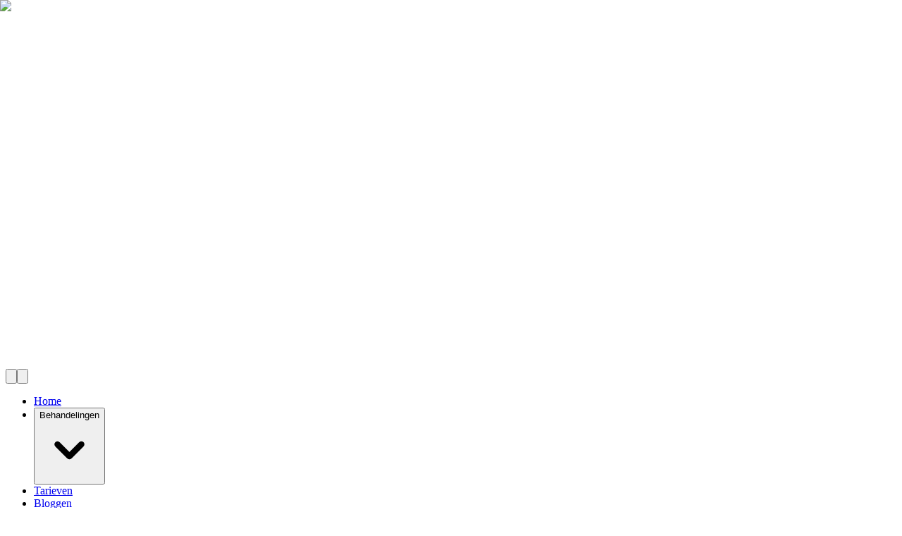

--- FILE ---
content_type: text/html; charset=utf-8
request_url: https://www.sensitif.nl/laserontharing/oksels
body_size: 164533
content:
<!DOCTYPE html><html lang="nl"><head><meta charSet="utf-8"/><meta charSet="utf-8"/><meta name="viewport" content="width=device-width, initial-scale=1, shrink-to-fit=no"/><meta name="viewport" content="width=device-width, initial-scale=1"/><link rel="preload" href="/_next/static/media/6a604ed9cf63ff64-s.p.woff2" as="font" crossorigin="" type="font/woff2"/><link rel="preload" as="image" href="/images/laserontharing/oksels/oksels.avif" fetchPriority="high"/><link rel="stylesheet" href="/_next/static/css/2c3c08c44f13ed0e.css" data-precedence="next"/><link rel="preload" as="script" fetchPriority="low" href="/_next/static/chunks/webpack-7d0a123cfe674f65.js"/><script src="/_next/static/chunks/fd9d1056-c217273d0a8a69f9.js" async=""></script><script src="/_next/static/chunks/2117-135aef11954b1177.js" async=""></script><script src="/_next/static/chunks/main-app-50d96fa3705f234d.js" async=""></script><script src="/_next/static/chunks/2972-9515f77e5ae21c65.js" async=""></script><script src="/_next/static/chunks/5878-49efbe2c7e0fbd13.js" async=""></script><script src="/_next/static/chunks/app/%5Blocale%5D/laserontharing/oksels/page-5877725cf60d5528.js" async=""></script><script src="/_next/static/chunks/385cb88d-ae242e9c20e4eaf7.js" async=""></script><script src="/_next/static/chunks/fce19104-0c6cf3d94c1c7b3e.js" async=""></script><script src="/_next/static/chunks/1482-c692f24e54b970d1.js" async=""></script><script src="/_next/static/chunks/app/%5Blocale%5D/layout-8f6f2791e6757b73.js" async=""></script><link rel="preload" href="https://cdn-cookieyes.com/client_data/2e3073e1f7b8e376eb9fe4ea/script.js" as="script"/><link rel="preload" href="https://www.googletagmanager.com/gtag/js?id=G-4WC6XTTSMT" as="script"/><title>Kliniek voor laserontharen en huidverzorging in Amsterdam</title><meta name="description" content="Ontdek de toonaangevende kliniek voor definitief laserontharen en huidverzorging in het hart van Amsterdam. Een zijdezachte, stralende huid binnen handbereik!"/><meta name="keywords" content="permanent ontharen,hair removal,huidverbetering"/><link rel="canonical" href="https://www.sensitif.nl/laserontharing/oksels"/><link rel="alternate" hrefLang="nl" href="https://www.sensitif.nl/laserontharing/oksels"/><link rel="alternate" hrefLang="en" href="https://www.sensitif.nl/en/laser-hair-removal/armpits"/><meta name="google-site-verification" content="oSYpzjV6m62482yDK5oxWWrtxQ0OrkfSmOqzLYAY-v0"/><meta property="og:title" content="Sensitif laser clinic and skin solutions"/><meta property="og:description" content="Laser kliniek voor ontharen en huidverbetering"/><meta property="og:url" content="https://www.sensitif.nl"/><meta property="og:locale" content="nl"/><meta property="og:image" content="https://www.sensitif.nl/sensitif-laser-clinic-and-skin-solutions-1200x630.jpg"/><meta property="og:image:width" content="1200"/><meta property="og:image:height" content="630"/><meta property="og:locale:alternate" content="en"/><meta property="og:type" content="website"/><meta name="twitter:card" content="summary_large_image"/><meta name="twitter:title" content="Sensitif laser clinic and skin solutions"/><meta name="twitter:description" content="Laser kliniek voor ontharen en huidverbetering"/><meta name="twitter:image" content="https://www.sensitif.nl/sensitif-laser-clinic-and-skin-solutions-1200x630.jpg"/><meta name="twitter:image:width" content="1200"/><meta name="twitter:image:height" content="630"/><link rel="icon" href="./favicon.ico"/><meta name="next-size-adjust"/><script type="application/ld+json">
      {
        "@context": "https://schema.org",
        "@type": "HealthAndBeautyBusiness",
        "@id": "https://www.sensitif.nl/",
        "name": "Sensitif Laser Clinic & Skin Solutions",
        "url": "https://www.sensitif.nl/",
        "hasMap": "https://www.sensitif.nl/contact",
        "logo": "https://www.sensitif.nl/sensitif-laser-clinic-and-skin-solutions-1200x630.jpg",
        "address": {
          "@type": "PostalAddress",
          "streetAddress": "Koenenkade 8",
          "addressLocality": "Amsterdam",
          "addressRegion": "Noord-Holland",
          "postalCode": "1081KH",
          "addressCountry": "NL"
        },
        "openingHours": "Mo-Fri: 9am-8:30pm, Sat-Sun: 9:30am-5:30pm",
        "telephone": "+31 6 82 69 04 96",
        "email": "office@sensitif.nl",
        "geo": {
          "@type": "GeoCoordinates",
          "latitude": "52.3312311312806",
          "longitude": "4.853657339160135"
        },
        "alternateName": "Sensitif Laser Clinic & Skin Solutions",
        "legalName": "Sensitif B.V.",
        "identifier": [
            {
              "@type": "PropertyValue",
              "propertyID": "kvk",
              "value": "85432628"
            }
        ],        
        "knowsLanguage": [
          "nl",
          "en",
          "ru"
        ],        
        "description": "Definitief laserontharen, anti-aging, peeling, rimpels verminderen, ongewenste spataderen verwijderen, pigmentvlekken verwijderen, vet verwijderen, spierpijn verminderen, huidverbetering, skincare",
        "knowsAbout": [
          "definitief laser ontharen",
          "rimpels verminderen",
          "spataderen verwijderen",
          "pigmentvlekken verwijderen",
          "vet verwijderen",
          "spierpijn verminderen",
          "microneedling",
          "peeling",
          "huidverbetering",
          "huidverzorging",
          "anti-aging",
          "skincare"
        ],
        "keywords": "laser ontharen, anti-aging, peeling, rimpels verminderen, spataderen verwijderen, pigmentvlekken verwijderen, vet verwijderen, spierpijn verminderen, huidverbetering, skincare",
        "sameAs": [
          "https://www.facebook.com/sensitiflaserhairremoval/",
          "https://www.instagram.com/sensitif.nl/",
          "https://www.youtube.com/@SensitifSkinSolutions",
          "https://twitter.com/tworp"
        ],
        "image": [
          "https://www.sensitif.nl/sensitif-laser-clinic-and-skin-solutions-414x414.png"
        ],
        "areaServed": {
          "@type": "GeoCircle",
          "geoMidpoint": {
            "@type": "GeoCoordinates",
            "latitude": "52.3312311312806",
            "longitude": "4.853657339160135"
          },
          "geoRadius": "50 km"
        },
        "aggregateRating": {
          "@type": "AggregateRating",
          "ratingValue": "4.7",
          "bestRating": "5",
          "worstRating": "1",
          "reviewCount": "41"
        },
        "makesOffer": [{"@type":"Offer","itemOffered":{"@type":"Service","name":"Laserontharing","description":"Definitief laser ontharen van armen, benen, borst, buik, gezicht, oksels, rug, schouders, bikinilijn","url":["https://www.sensitif.nl/laserontharing","https://www.sensitif.nl/en/laser-hair-removal","https://www.sensitif.nl/laserontharing/armen","https://www.sensitif.nl/en/laserontharing/armen","https://www.sensitif.nl/laserontharing/benen","https://www.sensitif.nl/en/laser-hair-removal/legs","https://www.sensitif.nl/laserontharing/bikinilijn","https://www.sensitif.nl/en/laser-hair-removal/bikini-line","https://www.sensitif.nl/laserontharing/borst&buik","https://www.sensitif.nl/en/laser-hair-removal/chest&abdomen","https://www.sensitif.nl/laserontharing/gezicht","https://www.sensitif.nl/en/laser-hair-removal/face","https://www.sensitif.nl/laserontharing/oksels","https://www.sensitif.nl/en/laser-hair-removal/armpits","https://www.sensitif.nl/laserontharing/rug&schouders","https://www.sensitif.nl/en/laser-hair-removal/back&shoulders"],"sameAs":["https://www.wikidata.org/wiki/Q783007","https://en.wikipedia.org/wiki/Laser_hair_removal","https://nl.wikipedia.org/wiki/Intense_pulsed_light"]},"priceCurrency":"EUR","priceSpecification":{"@type":"PriceSpecification","price":"39.00","maxPrice":"329.00","priceCurrency":"EUR"}},{"@type":"Offer","itemOffered":{"@type":"Service","name":"Led licht therapie","description":"Led licht therapie behandeling voor acne, ontstekingen, overgevoelige huid, onrustige huid, grove poriën","url":["https://www.sensitif.nl/huidtherapie/face/celluma","https://www.sensitif.nl/en/skin-treatment/face/celluma"],"sameAs":["https://en.wikipedia.org/wiki/Light_therapy","https://nl.wikipedia.org/wiki/Lichttherapie"]},"priceCurrency":"EUR","priceSpecification":{"@type":"PriceSpecification","price":"35.00","maxPrice":"69.00","priceCurrency":"EUR"}},{"@type":"Offer","itemOffered":{"@type":"Service","name":"Microneedling","description":"Microneedling behandeling voor rimpels verminderen, aanmaak collageen, verminderen littekenweefsel, verbeteren pigment, huidskleur gelijkmatiger maken, huidstructuur verbeteren","url":["https://www.sensitif.nl/huidtherapie/face/microneedling","https://www.sensitif.nl/en/skin-treatment/face/microneedling"],"sameAs":["https://www.wikidata.org/wiki/Q16949888","https://en.wikipedia.org/wiki/Collagen_induction_therapy"]},"priceCurrency":"EUR","priceSpecification":{"@type":"PriceSpecification","price":"75.00","maxPrice":"249.00","priceCurrency":"EUR"}},{"@type":"Offer","itemOffered":{"@type":"Service","name":"Peeling","description":"Microneedling behandeling voor het stimuleren van celvernieuwing, verminderen pigmentvlekken, fijne lijntjes verminderen, grote poriën verminderen","url":["https://www.sensitif.nl/huidtherapie/face/peeling","https://www.sensitif.nl/en/skin-treatment/face/peeling"],"sameAs":["https://nl.wikipedia.org/wiki/Peeling","https://en.wikipedia.org/wiki/Exfoliation_(cosmetology)"]},"priceCurrency":"EUR","priceSpecification":{"@type":"PriceSpecification","price":"75.00","maxPrice":"125.00","priceCurrency":"EUR"}},{"@type":"Offer","itemOffered":{"@type":"Service","name":"Icoone behandeling","description":"Non-invasive skin rejuvenation, anti-aging, body-shaping, spierpijn verminderen, rimpels verminderen, cellulitis en lipoedeem verwijderen","url":["https://www.sensitif.nl/huidtherapie/face/icoone-face","https://www.sensitif.nl/huidtherapie/body/cellulitis","https://www.sensitif.nl/huidtherapie/body/vet-verwijderen","https://www.sensitif.nl/huidtherapie/body/body-shaping","https://www.sensitif.nl/huidtherapie/body/lipoedeem","https://www.sensitif.nl/en/skin-treatment/face/icoone-face","https://www.sensitif.nl/en/skin-treatment/body/cellulite","https://www.sensitif.nl/en/skin-treatment/body/fat-reduction","https://www.sensitif.nl/en/skin-treatment/body/body-shaping","https://www.sensitif.nl/en/skin-treatment/face/icoone-face"],"sameAs":["https://www.icoone.com/en/icoone-face-and-body-treatments/"]},"priceCurrency":"EUR","priceSpecification":{"@type":"PriceSpecification","price":"50.00","maxPrice":"104.00","priceCurrency":"EUR"}}]
      }
    </script><script src="/_next/static/chunks/polyfills-42372ed130431b0a.js" noModule=""></script></head><body class="__className_193d42"><header class="header fixed top-0 left-0 z-40 w-full transition-all duration-500
        !bg-gray-900 !bg-opacity-25 absolute"><div class="container mx-auto px-4"><div class="relative flex items-center"><div class="flex items-center space-x-6"><a class="cursor-pointer transition-all duration-300 hover:opacity-80 transform hover:scale-105 md:w-[170px] w-[100px] mt-3" href="/"><svg width="100%" height="100%" viewBox="0 0 198 80" class="w-full h-auto py-1" fill="none" xmlns="http://www.w3.org/2000/svg"><title>Sensitif.nl</title><path data-name="Path 67" d="M24.189 18.863H8.997a5.347 5.347 0 0 0-5.9 5.615 4.6 4.6 0 0 0 2.809 4.427 45.891 45.891 0 0 0 8.455 2.557 29.291 29.291 0 0 1 8.891 3.274 7.525 7.525 0 0 1 3.457 6.3q.07 5.256-2.771 7.34a11.764 11.764 0 0 1-7.162 2.089H.144v-2.662h16.054q7.341 0 7.557-5.9a5.189 5.189 0 0 0-2.627-5 29.126 29.126 0 0 0-8.027-2.7 43.266 43.266 0 0 1-7.917-2.306Q-.003 29.597 0 24.339a9.46 9.46 0 0 1 1.945-5.22q1.942-2.843 6.622-2.845h15.621l.001 2.589z" fill="#FFFFFF"></path><path data-name="Path 68" d="M58.959 23.327a11.511 11.511 0 0 0-4.678-3.708 15.583 15.583 0 0 0-6.48-1.33 14.532 14.532 0 0 0-9.072 3.093q-4.03 3.1-5.4 9.289c-.047.431-.085.814-.108 1.152s-.082.887-.179 1.655a16.321 16.321 0 0 0 2.954 8.964 15.247 15.247 0 0 0 8.421 5.795q2.3.288 3.24.433a14.807 14.807 0 0 0 10.689-4.248 15.706 15.706 0 0 0 4.645-10.44h2.806q-.29 7.922-5.472 12.49a17.7 17.7 0 0 1-12.094 4.573 17.408 17.408 0 0 1-12.7-5.15 17.1 17.1 0 0 1-2.953-21.381 18.251 18.251 0 0 1 6.3-6.514 16.506 16.506 0 0 1 8.782-2.376 18.677 18.677 0 0 1 9.321 2.414 15.229 15.229 0 0 1 6.157 5.864L38.659 40.463l-1.655-2.232 21.955-14.904z" fill="#FFFFFF"></path><path data-name="Path 69" d="M73.285 50.467h-2.809V29.229a15.566 15.566 0 0 1 3.1-8.925q3.091-4.465 10.08-4.681a13.3 13.3 0 0 1 6.836 1.367 13.045 13.045 0 0 1 5.22 4.825 14.541 14.541 0 0 1 2.124 7.7v20.952h-2.81V29.949a11.8 11.8 0 0 0-1.01-5.255 11.208 11.208 0 0 0-3.67-4.642 10.081 10.081 0 0 0-6.263-1.911h-.144a9.951 9.951 0 0 0-5.362 1.551 11.076 11.076 0 0 0-3.921 4.175 10.683 10.683 0 0 0-1.369 5.506l-.002 21.094z" fill="#FFFFFF"></path><path data-name="Path 70" d="M126.7 18.863h-15.191a5.347 5.347 0 0 0-5.9 5.615 4.6 4.6 0 0 0 2.809 4.427 45.847 45.847 0 0 0 8.455 2.557 29.333 29.333 0 0 1 8.892 3.274 7.526 7.526 0 0 1 3.455 6.3q.07 5.256-2.771 7.34a11.767 11.767 0 0 1-7.163 2.089h-16.632v-2.662h16.055q7.341 0 7.557-5.9a5.189 5.189 0 0 0-2.628-5 29.129 29.129 0 0 0-8.026-2.7 43.236 43.236 0 0 1-7.918-2.306q-5.184-2.3-5.185-7.558a9.462 9.462 0 0 1 1.945-5.22q1.943-2.843 6.623-2.845h15.621l.002 2.589z" fill="#FFFFFF"></path><path data-name="Path 71" d="M140.302 6.768q0 1.8-2.3 2.089a2.926 2.926 0 0 1-1.476-.683 1.792 1.792 0 0 1-.613-1.406 2.363 2.363 0 0 1 .613-1.62 1.916 1.916 0 0 1 1.476-.682 2.035 2.035 0 0 1 2.3 2.3m-.864 43.7h-2.662v-34.2h2.662v34.2z" fill="#FFFFFF"></path><path data-name="Path 72" d="M150.959 6.913v9.356h12.093v2.593h-12.093v22.751q.357 3.674 2.412 4.932a10.969 10.969 0 0 0 5.29 1.4q1.656-.145 4.391-.144v2.663h-5.543a9.772 9.772 0 0 1-6.732-2.7q-2.627-2.552-2.627-7.3V6.913h2.809z" fill="#FFFFFF"></path><path data-name="Path 73" d="M172.551 6.768q0 1.8-2.3 2.089a2.939 2.939 0 0 1-1.476-.683 1.779 1.779 0 0 1-.61-1.406 2.343 2.343 0 0 1 .61-1.62 1.922 1.922 0 0 1 1.476-.682 2.035 2.035 0 0 1 2.3 2.3m-.861 43.7h-2.666v-34.2h2.666v34.2z" fill="#FFFFFF"></path><path data-name="Path 74" d="M197.384.002v2.519h-5.612a8.881 8.881 0 0 0-6.445 2.844 9.219 9.219 0 0 0-1.98 6.731v4.174h14.037v2.593h-14.037v31.6h-2.806V10.512a9.877 9.877 0 0 1 3.274-7.558q3.279-3.022 8.894-2.952h4.675z" fill="#FFFFFF"></path></svg></a><div class="flex items-center space-x-2"><button class="flex items-center justify-center w-8 h-8 rounded-full transition-all duration-300 hover:bg-white/10 ring-2 ring-white/20"><svg class="w-5 h-5" viewBox="0 0 36 36" xmlns="http://www.w3.org/2000/svg" role="img"><path fill="#EEE" d="M0 14h36v8H0z"></path><path fill="#AE1F28" d="M32 5H4a4 4 0 0 0-4 4v5h36V9a4 4 0 0 0-4-4z"></path><path fill="#20478B" d="M4 31h28a4 4 0 0 0 4-4v-5H0v5a4 4 0 0 0 4 4z"></path></svg></button><button class="flex items-center justify-center w-8 h-8 rounded-full transition-all duration-300 hover:bg-white/10 "><svg class="w-5 h-5" viewBox="0 0 36 36" xmlns="http://www.w3.org/2000/svg" role="img"><path fill="#00247D" d="M0 9.059V13h5.628zM4.664 31H13v-5.837zM23 25.164V31h8.335zM0 23v3.941L5.63 23zM31.337 5H23v5.837zM36 26.942V23h-5.631zM36 13V9.059L30.371 13zM13 5H4.664L13 10.837z"></path><path fill="#CF1B2B" d="M25.14 23l9.712 6.801a3.977 3.977 0 0 0 .99-1.749L28.627 23H25.14zM13 23h-2.141l-9.711 6.8c.521.53 1.189.909 1.938 1.085L13 23.943V23zm10-10h2.141l9.711-6.8a3.988 3.988 0 0 0-1.937-1.085L23 12.057V13zm-12.141 0L1.148 6.2a3.994 3.994 0 0 0-.991 1.749L7.372 13h3.487z"></path><path fill="#EEE" d="M36 21H21v10h2v-5.836L31.335 31H32a3.99 3.99 0 0 0 2.852-1.199L25.14 23h3.487l7.215 5.052c.093-.337.158-.686.158-1.052v-.058L30.369 23H36v-2zM0 21v2h5.63L0 26.941V27c0 1.091.439 2.078 1.148 2.8l9.711-6.8H13v.943l-9.914 6.941c.294.07.598.116.914.116h.664L13 25.163V31h2V21H0zM36 9a3.983 3.983 0 0 0-1.148-2.8L25.141 13H23v-.943l9.915-6.942A4.001 4.001 0 0 0 32 5h-.663L23 10.837V5h-2v10h15v-2h-5.629L36 9.059V9zM13 5v5.837L4.664 5H4a3.985 3.985 0 0 0-2.852 1.2l9.711 6.8H7.372L.157 7.949A3.968 3.968 0 0 0 0 9v.059L5.628 13H0v2h15V5h-2z"></path><path fill="#CF1B2B" d="M21 15V5h-6v10H0v6h15v10h6V21h15v-6z"></path></svg></button></div></div><nav class="hidden lg:block px-4 m-auto"><ul class="flex items-center space-x-8"><li class="group relative text-white  transition-all duration-300"><a class="flex items-center px-4 py-2 text-[15px] font-medium rounded-full transition-all duration-300
                            hover:bg-gray-100/80 text-white" href="/">Home</a></li><li class="group relative text-white  transition-all duration-300"><div class="relative"><button class="flex items-center space-x-2 py-2 text-white text-[15px] font-bold tracking-wide transition-all duration-300 hover:opacity-80"><span>Behandelingen</span><svg class="w-4 h-4" viewBox="0 0 20 20" fill="currentColor"><path fill-rule="evenodd" d="M5.293 7.293a1 1 0 011.414 0L10 10.586l3.293-3.293a1 1 0 111.414 1.414l-4 4a1 1 0 01-1.414 0l-4-4a1 1 0 010-1.414z" clip-rule="evenodd"></path></svg></button></div></li><li class="group relative text-white  transition-all duration-300"><a class="flex items-center px-4 py-2 text-[15px] font-medium rounded-full transition-all duration-300
                            hover:bg-gray-100/80 text-white" href="/tarieven">Tarieven</a></li><li class="group relative text-white  transition-all duration-300"><a class="flex items-center px-4 py-2 text-[15px] font-medium rounded-full transition-all duration-300
                            hover:bg-gray-100/80 text-white" href="/bloggen">Bloggen</a></li><li class="group relative text-white  transition-all duration-300"><a class="flex items-center px-4 py-2 text-[15px] font-medium rounded-full transition-all duration-300
                            hover:bg-gray-100/80 text-white" href="/kontakt">Contact</a></li><li class="group relative text-white  transition-all duration-300"><a class="flex items-center px-4 py-2 text-[15px] font-medium rounded-full transition-all duration-300
                            bg-gradient-to-r from-green-500 to-emerald-600 text-white hover:shadow-lg hover:shadow-green-500/20 transform hover:-translate-y-0.5" href="/afspraak">Afspraak</a></li></ul></nav><button class="lg:hidden p-2 m-auto mr-[0px] rounded-lg hover:bg-white/10 transition-colors duration-300" aria-label="Toggle menu"><div class="w-6 h-0.5 mb-1.5 transition-all duration-300 bg-white"></div><div class="w-6 h-0.5 mb-1.5 transition-all duration-300 bg-white"></div><div class="w-6 h-0.5 transition-all duration-300 bg-white"></div></button></div></div></header><section id="Laser-ontharen-oksels"><h1 class="absolute z-20 w-full mt-36 sm:mt-40 lg:mt-36  text-3xl text-center text-white  font-bold leading-tight">Laser ontharen oksels</h1><div class="z-10 absolute top-0 left-0 w-full h-[300px] lg:[400px] xl:h-[500px] bg-black bg-opacity-25"></div><div class="relative h-[300px] lg:[400px] xl:h-[500px]"><img alt="Laser-ontharen-oksels-image" fetchPriority="high" decoding="async" data-nimg="fill" class="object-cover" style="position:absolute;height:100%;width:100%;left:0;top:0;right:0;bottom:0;object-position:bottom;color:transparent" src="/images/laserontharing/oksels/oksels.avif"/></div></section><section id="IntrolaserontharingOksels"><div class="md:flex md:flex-row"><div class="mx-4 md:ml-12 md:w-7/12 "><div class="mt-5 p-2 rounded-lg shadow-[-10px_-10px_30px_4px_rgba(0,0,0,0.1),_10px_10px_30px_4px_rgba(45,78,255,0.15)]"><h2 class="font-bold text-[14px] lg:text-[16px] mt-2 ml-1" style="color:#AF9A64">Laserontharing oksels</h2><div class="m-1 text-[10px] md:text-[12px] lg:text-[14px]" style="color:#595d6a">Het is een makkelijk te behandelen gebied omdat het altijd beschermd is tegen de zon. Ook is het een relatief snelle behandeling omdat het een klein oppervlak betreft. De oksel is één van de meest zichtbare lichaamsdelen en na het scheren of harsen komen de haartjes hier het snelste terug. De permanente ontharing van de oksels wordt vaak gezien als een vorm van luxe. Het biedt dan ook velen voordelen. Denk bijvoorbeeld aan veel minder last van transpiratie, jeuk en andere irritaties. En last but not least: vanuit esthetisch oogpunt gezien zijn gladde oksels natuurlijk wenselijk.</div></div><div class="mt-5 p-2 rounded-lg shadow-[-10px_-10px_30px_4px_rgba(0,0,0,0.1),_10px_10px_30px_4px_rgba(45,78,255,0.15)]"><h2 class="font-bold text-[14px] lg:text-[16px] mt-2 ml-1" style="color:#AF9A64">De laserbehandeling voor de oksels uitgelegd</h2><div class="m-1 text-[10px] md:text-[12px] lg:text-[14px]" style="color:#595d6a">De laserontharing van de oksels wordt gedaan met het Cocoon Primelase Excellence lasersysteem. Dit apparaat maakt gebruik van geavanceerde technologie om zich te richten op en de haarzakjes te beschadigen, waardoor toekomstige haargroei wordt tegengegaan. De Primelase staat bekend om zijn effectiviteit, snelheid en veiligheid bij ontharingsprocedures. <br/><br/><i>1. Voorbereiding:</i> Het okselhaar dient vooraf thuis te worden verwijderd door middel van scheren. Bij aankomst in onze kliniek beoordelen we de huid op mogelijke onregelmatigheden, zoals mogelijke haren die over het hoofd zijn gezien bij het scheren thuis. Eventuele onvolkomenheden worden door ons gecorrigeerd. Vervolgens passen we een coolgel toe op de huid, waardoor de geleiding en verspreiding van laserenergie over het behandelde gebied verbetert. De gel wordt geabsorbeerd door de haarfollikels, wat de efficiëntie van de behandeling verhoogt. De coolgel heeft ook een verkoelend effect, waardoor de behandeling aangenamer wordt en de opbouw van warmte in de huid wordt verminderd, wat eventueel ongemak veroorzaakt door de laserwarmte vermindert.<br/><br/><i>2. Toepassing van de laser:</i> Onze specialist maakt gebruik van het handstuk van de Cocoon Medical Laser, dat de laserstraal nauwkeurig over het beoogde gebied projecteert. De laser is zorgvuldig gekalibreerd om zich te richten op het melanine in de haarzakjes, waarbij schade aan de omliggende huid tot een minimum wordt beperkt. Tegelijkertijd wordt de huid gekoeld om eventueel ongemak te voorkomen.<br/><br/><i>3. Herhaling van de sessie:</i> Om optimale resultaten te behalen met laserontharing zijn doorgaans meerdere sessies nodig, vaak verspreid over enkele weken. Dit komt doordat haar in cycli groeit, en de laser het meest effectief is tijdens de actieve groeifase, ook bekend als de anagene fase. Door meerdere sessies te ondergaan, wordt gegarandeerd dat een groter aantal haarzakjes wordt geraakt tijdens hun actieve groeifase.</div></div><div class="mt-5 p-2 rounded-lg shadow-[-10px_-10px_30px_4px_rgba(0,0,0,0.1),_10px_10px_30px_4px_rgba(45,78,255,0.15)]"><h2 class="font-bold text-[14px] lg:text-[16px] mt-2 ml-1" style="color:#AF9A64">Na de laserbehandeling voor de oksels</h2><div class="m-1 text-[10px] md:text-[12px] lg:text-[14px]" style="color:#595d6a">Bijkomend voordeel is dat je zonder moeite in de zomer door kunt gaan met het behandelen van je oksels omdat ze altijd beschermd zijn tegen de zon.</div></div></div><div class="mt-5 ml-1 md:ml-12 md:w-5/12 md:mt-10 flex flex-col mr-3"><div><ul class="flex list-none flex-row mx-4" role="tablist"><li role="presentation" class="flex-auto text-center"><a href="#vrouwen" class="my-2 block border-x-0 border-b-2 border-t-0 border-transparent px-1 pb-3.5 pt-4 text-[12px] md:text-[12px]
                        font-medium uppercase leading-tight text-neutral-500 hover:isolate 
                        bg-neutral-100
                        focus:isolate focus:border-transparent" role="tab">Vrouwen</a></li><li role="presentation" class="flex-auto text-center"><a href="#mannen" class="my-2 block border-x-0 border-b-2 border-t-0 border-transparent px-1 pb-3.5 pt-4 text-[12px] md:text-[12px]
                                    font-medium uppercase leading-tight text-neutral-500 hover:isolate 
                                    bg-white hover:border-blue-400 focus:isolate focus:border-transparent
                                  " role="tab">Mannen</a></li></ul><div><div class="p-3 bg-white border mx-4"><div class="block"><div class=" text-body-color mt-3 group-open:animate-fadeIn"><div class="grid grid-cols-2 text-black py-2 text-[12px] md:text-[12px]"><div class="underline my-auto text-left ">Behandeling</div><div><div class="underline grid grid-cols-3 italic text-left"><div>normaal</div><div>klein</div><div>groot</div></div></div></div><div class="grid grid-cols-2 text-xs md:text-md "><div class="" style="color:#595d6a">Oksels</div><div class="grid grid-cols-3 text-left" style="color:#595d6a"><div></div><div>€ 49,-</div><div>€ 60,-</div></div></div><div class="grid grid-cols-2 text-xs md:text-md "><div class="" style="color:#595d6a">Oksels + schaamstreek</div><div class="grid grid-cols-3 text-left" style="color:#595d6a"><div></div><div>€ 129,-</div><div>€ 143,-</div></div></div><div class="grid grid-cols-2 text-xs md:text-md "><div class="" style="color:#595d6a">Oksels + schaamstreek + bilnaad/ buikstreep</div><div class="grid grid-cols-3 text-left" style="color:#595d6a"><div></div><div>€ 169,-</div><div>€ 189,-</div></div></div><div class="grid grid-cols-2 text-xs md:text-md "><div class="" style="color:#595d6a">Oksels + schaamstreek + onderbenen</div><div class="grid grid-cols-3 text-left" style="color:#595d6a"><div>€ 250,-</div><div></div><div></div></div></div></div></div><div class="hidden"><div class=" text-body-color mt-3 group-open:animate-fadeIn"><div class="grid grid-cols-2 text-black py-2 text-[12px] md:text-[12px]"><div class="underline my-auto text-left ">Behandeling</div><div><div class="underline grid grid-cols-3 italic text-left"><div>normaal</div><div>klein</div><div>groot</div></div></div></div><div class="grid grid-cols-2 text-xs md:text-md "><div class="" style="color:#595d6a">Oksels</div><div class="grid grid-cols-3 text-left" style="color:#595d6a"><div></div><div>€ 59,-</div><div>€ 79,-</div></div></div></div></div></div></div></div><div class="mt-5 flex flex-row gap-2 lg:gap-4 ml-4"><div class="max-w-[200px]"><a target="_self" class="inline-flex items-center justify-center w-full px-5 py-1 md:py-3   text-[12px] md:text-[12px] text-white bg-green-500 rounded-md hover:bg-green-400 sm:w-auto sm:mb-0" data-primary="green-400" data-rounded="rounded-2xl" href="/tarieven">Prijslijst<svg class="w-4 h-4 ml-1" xmlns="http://www.w3.org/2000/svg" viewBox="0 0 20 20" fill="currentColor"><path fill-rule="evenodd" d="M10.293 3.293a1 1 0 011.414 0l6 6a1 1 0 010 1.414l-6 6a1 1 0 01-1.414-1.414L14.586 11H3a1 1 0 110-2h11.586l-4.293-4.293a1 1 0 010-1.414z" clip-rule="evenodd"></path></svg></a></div><div class="max-w-[200px]"><a target="_self" class="inline-flex items-center justify-center w-full px-5 py-1 md:py-3   text-[12px] md:text-[12px] text-white bg-green-500 rounded-md hover:bg-green-400 sm:w-auto sm:mb-0" data-primary="green-400" data-rounded="rounded-2xl" href="/over-sensitif/veel-gestelde-vragen">Vragen?<svg class="w-4 h-4 ml-1" xmlns="http://www.w3.org/2000/svg" viewBox="0 0 20 20" fill="currentColor"><path fill-rule="evenodd" d="M10.293 3.293a1 1 0 011.414 0l6 6a1 1 0 010 1.414l-6 6a1 1 0 01-1.414-1.414L14.586 11H3a1 1 0 110-2h11.586l-4.293-4.293a1 1 0 010-1.414z" clip-rule="evenodd"></path></svg></a></div><div class="max-w-[200px]"><a target="_blank" class="inline-flex items-center justify-center w-full px-5 py-1 md:py-3   text-[12px] md:text-[12px] text-white bg-green-500 rounded-md hover:bg-green-400 sm:w-auto sm:mb-0" data-primary="green-400" data-rounded="rounded-2xl" href="/afspraak">Afspraak<svg class="w-4 h-4 ml-1" xmlns="http://www.w3.org/2000/svg" viewBox="0 0 20 20" fill="currentColor"><path fill-rule="evenodd" d="M10.293 3.293a1 1 0 011.414 0l6 6a1 1 0 010 1.414l-6 6a1 1 0 01-1.414-1.414L14.586 11H3a1 1 0 110-2h11.586l-4.293-4.293a1 1 0 010-1.414z" clip-rule="evenodd"></path></svg></a></div></div></div></div><div class="flex justify-center py-12 gap-6 md:gap-12"><div><a target="_self" class="items-center justify-center text-[12px] md:text-[8px] hover:bg-green-100 sm:w-auto sm:mb-0" data-primary="green-400" data-rounded="rounded-2xl" href="/laserontharing/gezicht"><svg viewBox="0 0 20 20" width="50" height="50" fill="#21C55D"><path d="M11.739,13.962c-0.087,0.086-0.199,0.131-0.312,0.131c-0.112,0-0.226-0.045-0.312-0.131l-3.738-3.736c-0.173-0.173-0.173-0.454,0-0.626l3.559-3.562c0.173-0.175,0.454-0.173,0.626,0c0.173,0.172,0.173,0.451,0,0.624l-3.248,3.25l3.425,3.426C11.911,13.511,11.911,13.789,11.739,13.962 M18.406,10c0,4.644-3.763,8.406-8.406,8.406S1.594,14.644,1.594,10S5.356,1.594,10,1.594S18.406,5.356,18.406,10 M17.521,10c0-4.148-3.373-7.521-7.521-7.521c-4.148,0-7.521,3.374-7.521,7.521c0,4.148,3.374,7.521,7.521,7.521C14.147,17.521,17.521,14.148,17.521,10"></path></svg></a></div><a target="_self" class="px-5 py-3 md:py-3 text-[8px] my-auto  md:text-[12px] border-green-500 border-2 text-green-500 rounded-md hover:bg-green-100 sm:w-auto sm:mb-0" data-primary="green-400" data-rounded="rounded-2xl" href="/laserontharing">Overview</a><a target="_self" class="text-[8px] md:text-[12px] hover:bg-green-100 sm:w-auto sm:mb-0" data-primary="green-400" data-rounded="rounded-2xl" href="/laserontharing/rug&amp;schouders"><svg viewBox="0 0 20 20" width="50" height="50" fill="#21C55D"><path d="M12.522,10.4l-3.559,3.562c-0.172,0.173-0.451,0.176-0.625,0c-0.173-0.173-0.173-0.451,0-0.624l3.248-3.25L8.161,6.662c-0.173-0.173-0.173-0.452,0-0.624c0.172-0.175,0.451-0.175,0.624,0l3.738,3.736C12.695,9.947,12.695,10.228,12.522,10.4 M18.406,10c0,4.644-3.764,8.406-8.406,8.406c-4.644,0-8.406-3.763-8.406-8.406S5.356,1.594,10,1.594C14.643,1.594,18.406,5.356,18.406,10M17.521,10c0-4.148-3.374-7.521-7.521-7.521c-4.148,0-7.521,3.374-7.521,7.521c0,4.147,3.374,7.521,7.521,7.521C14.147,17.521,17.521,14.147,17.521,10"></path></svg></a></div></section><section><div class="container"><div class="flex flex-wrap mt-16"><div class="w-full container"><span class="text-md md:text-2xl flex justify-center px-8 py-4" style="color:#AF9A64">The creation of beauty is art</span><div class="flex items-center justify-evenly rounded-md px-8 sm:px-10 md:py-[40px] md:px-[50px] xl:p-[50px] 2xl:py-[60px] 2xl:px-[70px] overflow-hidden"><div class="h-16"><img alt="Vrijheid-image" loading="lazy" width="381" height="49" decoding="async" data-nimg="1" class="max-w-xs flex-shrink-0 w-full h-auto sm:max-w-sm md:max-w-md lg:max-w-lg xl:max-w-xl 2xl:max-w-2xl" style="color:transparent" src="/_next/static/media/Vrijheid.c7bc76c7.png"/></div><div class="h-16"><img alt="Zelfvertrouwen-image" loading="lazy" width="294" height="85" decoding="async" data-nimg="1" class="max-w-xs flex-shrink-0 w-full h-auto sm:max-w-sm md:max-w-md lg:max-w-lg xl:max-w-xl 2xl:max-w-2xl" style="color:transparent" src="/_next/static/media/Zelfvertrouwen.472f01ac.png"/></div><div class="h-16"><img alt="Schoonheid-image" loading="lazy" width="230" height="97" decoding="async" data-nimg="1" class="max-w-xs flex-shrink-0 w-full h-auto sm:max-w-sm md:max-w-md lg:max-w-lg xl:max-w-xl 2xl:max-w-2xl" style="color:transparent" src="/_next/static/media/Schoonheid.c9b10f97.png"/></div><div class="h-16"><img alt="Geluk-image" loading="lazy" width="407" height="130" decoding="async" data-nimg="1" class="max-w-xs flex-shrink-0 w-full h-auto sm:max-w-sm md:max-w-md lg:max-w-lg xl:max-w-xl 2xl:max-w-2xl" style="color:transparent" src="/_next/static/media/Geluk.b55cee9b.png"/></div></div><div class="w-full h-8 bg-white"></div></div></div></div></section><div style="opacity:0"><div class="styles-module_floatingWhatsapp__yWF5K  floating-whatsapp"><div class="styles-module_whatsappButton__tVits floating-whatsapp-button" aria-hidden="true"><svg focusable="false" viewBox="0 0 24 24" width="55" height="55"><path d="M16.75 13.96c.25.13.41.2.46.3.06.11.04.61-.21 1.18-.2.56-1.24 1.1-1.7 1.12-.46.02-.47.36-2.96-.73-2.49-1.09-3.99-3.75-4.11-3.92-.12-.17-.96-1.38-.92-2.61.05-1.22.69-1.8.95-2.04.24-.26.51-.29.68-.26h.47c.15 0 .36-.06.55.45l.69 1.87c.06.13.1.28.01.44l-.27.41-.39.42c-.12.12-.26.25-.12.5.12.26.62 1.09 1.32 1.78.91.88 1.71 1.17 1.95 1.3.24.14.39.12.54-.04l.81-.94c.19-.25.35-.19.58-.11l1.67.88M12 2a10 10 0 0 1 10 10 10 10 0 0 1-10 10c-1.97 0-3.8-.57-5.35-1.55L2 22l1.55-4.65A9.969 9.969 0 0 1 2 12 10 10 0 0 1 12 2m0 2a8 8 0 0 0-8 8c0 1.72.54 3.31 1.46 4.61L4.5 19.5l2.89-.96A7.95 7.95 0 0 0 12 20a8 8 0 0 0 8-8 8 8 0 0 0-8-8z"></path></svg></div><div class="styles-module_whatsappChatBox__MdQ5U styles-module_close__RLouK floating-whatsapp-chatbox" aria-hidden="true" style="height:0"><header class="styles-module_chatHeader__gaeOA"><div class="styles-module_avatar__afcc4"><img src="[data-uri]" width="60" height="60" alt="whatsapp-avatar"/></div><div class="styles-module_status__-ln3V"><span class="styles-module_statusTitle__NgfPQ">Sensitif</span><span class="styles-module_statusSubtitle__esavW">Reactie binnen een uur</span></div><div class="styles-module_close__RLouK" aria-hidden="true"><svg focusable="false" viewBox="0 0 24 24" width="24" height="24"><path d="M19 6.41L17.59 5 12 10.59 6.41 5 5 6.41 10.59 12 5 17.59 6.41 19 12 13.41 17.59 19 19 17.59 13.41 12z"></path></svg></div></header><div class="styles-module_chatBody__VBxQH" style="background-image:url([data-uri])"><div class="styles-module_chatBubble__F6k84"><div class="styles-module_typing__Ru9xZ"><div class="styles-module_dot__RoVT7"></div><div class="styles-module_dot__RoVT7"></div><div class="styles-module_dot__RoVT7"></div></div></div></div><footer class="styles-module_chatFooter__TGv0P"><form><input class="styles-module_input__WFb9L" placeholder="Begin met typen.." dir="auto"/><button type="submit" class="styles-module_buttonSend__kXjja"><svg focusable="false" viewBox="0 0 24 24" width="35" height="35"><path d="M2.01 21L23 12 2.01 3 2 10l15 2-15 2z"></path></svg></button></form></footer></div><audio hidden="" src="[data-uri]"></audio></div></div><footer class="relative white text-gray-600"><div class="container mx-auto px-4 pt-8 pb-4"><div class="flex flex-col items-center mb-8"><a class="mb-4 transform hover:scale-105 transition-transform" href="/"><svg width="100%" height="100%" viewBox="0 0 198 80" class="w-[140px] py-1" fill="none" xmlns="http://www.w3.org/2000/svg"><title>Sensitif.nl</title><path data-name="Path 67" d="M24.189 18.863H8.997a5.347 5.347 0 0 0-5.9 5.615 4.6 4.6 0 0 0 2.809 4.427 45.891 45.891 0 0 0 8.455 2.557 29.291 29.291 0 0 1 8.891 3.274 7.525 7.525 0 0 1 3.457 6.3q.07 5.256-2.771 7.34a11.764 11.764 0 0 1-7.162 2.089H.144v-2.662h16.054q7.341 0 7.557-5.9a5.189 5.189 0 0 0-2.627-5 29.126 29.126 0 0 0-8.027-2.7 43.266 43.266 0 0 1-7.917-2.306Q-.003 29.597 0 24.339a9.46 9.46 0 0 1 1.945-5.22q1.942-2.843 6.622-2.845h15.621l.001 2.589z" fill="#000000"></path><path data-name="Path 68" d="M58.959 23.327a11.511 11.511 0 0 0-4.678-3.708 15.583 15.583 0 0 0-6.48-1.33 14.532 14.532 0 0 0-9.072 3.093q-4.03 3.1-5.4 9.289c-.047.431-.085.814-.108 1.152s-.082.887-.179 1.655a16.321 16.321 0 0 0 2.954 8.964 15.247 15.247 0 0 0 8.421 5.795q2.3.288 3.24.433a14.807 14.807 0 0 0 10.689-4.248 15.706 15.706 0 0 0 4.645-10.44h2.806q-.29 7.922-5.472 12.49a17.7 17.7 0 0 1-12.094 4.573 17.408 17.408 0 0 1-12.7-5.15 17.1 17.1 0 0 1-2.953-21.381 18.251 18.251 0 0 1 6.3-6.514 16.506 16.506 0 0 1 8.782-2.376 18.677 18.677 0 0 1 9.321 2.414 15.229 15.229 0 0 1 6.157 5.864L38.659 40.463l-1.655-2.232 21.955-14.904z" fill="#000000"></path><path data-name="Path 69" d="M73.285 50.467h-2.809V29.229a15.566 15.566 0 0 1 3.1-8.925q3.091-4.465 10.08-4.681a13.3 13.3 0 0 1 6.836 1.367 13.045 13.045 0 0 1 5.22 4.825 14.541 14.541 0 0 1 2.124 7.7v20.952h-2.81V29.949a11.8 11.8 0 0 0-1.01-5.255 11.208 11.208 0 0 0-3.67-4.642 10.081 10.081 0 0 0-6.263-1.911h-.144a9.951 9.951 0 0 0-5.362 1.551 11.076 11.076 0 0 0-3.921 4.175 10.683 10.683 0 0 0-1.369 5.506l-.002 21.094z" fill="#000000"></path><path data-name="Path 70" d="M126.7 18.863h-15.191a5.347 5.347 0 0 0-5.9 5.615 4.6 4.6 0 0 0 2.809 4.427 45.847 45.847 0 0 0 8.455 2.557 29.333 29.333 0 0 1 8.892 3.274 7.526 7.526 0 0 1 3.455 6.3q.07 5.256-2.771 7.34a11.767 11.767 0 0 1-7.163 2.089h-16.632v-2.662h16.055q7.341 0 7.557-5.9a5.189 5.189 0 0 0-2.628-5 29.129 29.129 0 0 0-8.026-2.7 43.236 43.236 0 0 1-7.918-2.306q-5.184-2.3-5.185-7.558a9.462 9.462 0 0 1 1.945-5.22q1.943-2.843 6.623-2.845h15.621l.002 2.589z" fill="#000000"></path><path data-name="Path 71" d="M140.302 6.768q0 1.8-2.3 2.089a2.926 2.926 0 0 1-1.476-.683 1.792 1.792 0 0 1-.613-1.406 2.363 2.363 0 0 1 .613-1.62 1.916 1.916 0 0 1 1.476-.682 2.035 2.035 0 0 1 2.3 2.3m-.864 43.7h-2.662v-34.2h2.662v34.2z" fill="#000000"></path><path data-name="Path 72" d="M150.959 6.913v9.356h12.093v2.593h-12.093v22.751q.357 3.674 2.412 4.932a10.969 10.969 0 0 0 5.29 1.4q1.656-.145 4.391-.144v2.663h-5.543a9.772 9.772 0 0 1-6.732-2.7q-2.627-2.552-2.627-7.3V6.913h2.809z" fill="#000000"></path><path data-name="Path 73" d="M172.551 6.768q0 1.8-2.3 2.089a2.939 2.939 0 0 1-1.476-.683 1.779 1.779 0 0 1-.61-1.406 2.343 2.343 0 0 1 .61-1.62 1.922 1.922 0 0 1 1.476-.682 2.035 2.035 0 0 1 2.3 2.3m-.861 43.7h-2.666v-34.2h2.666v34.2z" fill="#000000"></path><path data-name="Path 74" d="M197.384.002v2.519h-5.612a8.881 8.881 0 0 0-6.445 2.844 9.219 9.219 0 0 0-1.98 6.731v4.174h14.037v2.593h-14.037v31.6h-2.806V10.512a9.877 9.877 0 0 1 3.274-7.558q3.279-3.022 8.894-2.952h4.675z" fill="#000000"></path></svg></a><div class="w-12 h-0.5 bg-gradient-to-r from-[#AF9A64] to-[#8B7B4E] rounded-full"></div></div><div class="grid grid-cols-1 md:grid-cols-2 lg:grid-cols-3 gap-8 mb-8"><div class="space-y-3 sm:flex sm:flex-col sm:items-center"><h3 class="text-base font-semibold mb-4 text-[#AF9A64]">Contact</h3><div class="space-y-3"><div class="group"><div class="flex gap-1"><svg focusable="false" data-prefix="fas" data-icon="home" class="w-4 w-[18px]" role="img" xmlns="http://www.w3.org/2000/svg" viewBox="0 0 576 512"><path fill="currentColor" d="M280.37 148.26L96 300.11V464a16 16 0 0 0 16 16l112.06-.29a16 16 0 0 0 15.92-16V368a16 16 0 0 1 16-16h64a16 16 0 0 1 16 16v95.64a16 16 0 0 0 16 16.05L464 480a16 16 0 0 0 16-16V300L295.67 148.26a12.19 12.19 0 0 0-15.3 0zM571.6 251.47L488 182.56V44.05a12 12 0 0 0-12-12h-56a12 12 0 0 0-12 12v72.61L318.47 43a48 48 0 0 0-61 0L4.34 251.47a12 12 0 0 0-1.6 16.9l25.5 31A12 12 0 0 0 45.15 301l235.22-193.74a12.19 12.19 0 0 1 15.3 0L530.9 301a12 12 0 0 0 16.9-1.6l25.5-31a12 12 0 0 0-1.7-16.93z"></path></svg><div class="leading-tight text-xs md:text-sm"><p>Koenenkade 8</p><p>1081KH, Amsterdam</p></div></div><div class="h-0.5 w-0 group-hover:w-full bg-[#AF9A64]/30 transition-all duration-300"></div></div><a class="block group" href="mailto:office@sensitif.nl"><div class="flex gap-1"><svg focusable="false" data-prefix="fas" data-icon="home" class="w-4 w-[18px]" role="img" xmlns="http://www.w3.org/2000/svg" viewBox="0 0 576 512"><path fill="currentColor" d="M502.3 190.8c3.9-3.1 9.7-.2 9.7 4.7V400c0 26.5-21.5 48-48 48H48c-26.5 0-48-21.5-48-48V195.6c0-5 5.7-7.8 9.7-4.7 22.4 17.4 52.1 39.5 154.1 113.6 21.1 15.4 56.7 47.8 92.2 47.6 35.7.3 72-32.8 92.3-47.6 102-74.1 131.6-96.3 154-113.7zM256 320c23.2.4 56.6-29.2 73.4-41.4 132.7-96.3 142.8-104.7 173.4-128.7 5.8-4.5 9.2-11.5 9.2-18.9v-19c0-26.5-21.5-48-48-48H48C21.5 64 0 85.5 0 112v19c0 7.4 3.4 14.3 9.2 18.9 30.6 23.9 40.7 32.4 173.4 128.7 16.8 12.2 50.2 41.8 73.4 41.4z"></path></svg><div class="leading-tight text-xs md:text-sm">office@sensitif.nl</div></div><div class="h-0.5 w-0 group-hover:w-full bg-[#AF9A64]/30 transition-all duration-300"></div></a><a class="block group" href="tel:+31682690496"><div class="flex gap-1"><svg focusable="false" data-prefix="fas" data-icon="home" class="w-4 w-[18px]" role="img" xmlns="http://www.w3.org/2000/svg" viewBox="0 0 576 512"><path fill="currentColor" d="M400 32H48A48 48 0 0 0 0 80v352a48 48 0 0 0 48 48h352a48 48 0 0 0 48-48V80a48 48 0 0 0-48-48zm-16.39 307.37l-15 65A15 15 0 0 1 354 416C194 416 64 286.29 64 126a15.7 15.7 0 0 1 11.63-14.61l65-15A18.23 18.23 0 0 1 144 96a16.27 16.27 0 0 1 13.79 9.09l30 70A17.9 17.9 0 0 1 189 181a17 17 0 0 1-5.5 11.61l-37.89 31a231.91 231.91 0 0 0 110.78 110.78l31-37.89A17 17 0 0 1 299 291a17.85 17.85 0 0 1 5.91 1.21l70 30A16.25 16.25 0 0 1 384 336a17.41 17.41 0 0 1-.39 3.37z"></path></svg><div class="leading-tight text-xs md:text-sm">+31 6 82 69 04 96</div></div><div class="h-0.5 w-0 group-hover:w-full bg-[#AF9A64]/30 transition-all duration-300"></div></a><div class="group"><div class="flex gap-2"><svg class="w-4 w-[18px]" xmlns="http://www.w3.org/2000/svg" xmlns:xlink="http://www.w3.org/1999/xlink" viewBox="0 0 100.167 100.167" fill="#fff" fill-rule="evenodd" role="img" stroke="#000" stroke-linecap="round" stroke-linejoin="round"><use xlink:href="#A" x="2.083" y="2.083"></use><symbol id="A" overflow="visible"><g stroke="none" fill-rule="nonzero"><use xlink:href="#C"></use><path d="M48.005 12.521v35.417m-.798.063H24.29"></path></g><g fill="none" stroke-width="6"><use xlink:href="#C"></use><path d="M48.005 12.521v35.417m-.798.063H24.29" stroke-miterlimit="10"></path></g></symbol><defs><path id="C" d="M0 47.917C0 21.371 21.371 0 47.917 0s47.917 21.371 47.917 47.917-21.371 47.917-47.917 47.917S0 74.463 0 47.917z"></path></defs></svg><div class="leading-tight text-xs md:text-sm"><div class="flex flex-col"><div>Ma-Vr: 9:00 - 20:30</div><div>Za-Zo: 9:30 - 17:30</div></div></div></div><div class="h-0.5 w-0 group-hover:w-full bg-[#AF9A64]/30 transition-all duration-300"></div></div></div></div><div class="flex flex-col items-center space-y-6"><div class="w-full"><h3 class="text-base font-semibold mb-4 text-[#AF9A64] text-center">Follow Us</h3><div class="flex justify-center items-center"><a id="sensitif-twitter" aria-label="Connect to Sensitif Twitter" target="_blank" class="mr-1.5 w-8 h-8 inline-flex justify-center items-center shadow-sm rounded-full bg-[#1DA1F2] text-white filter hover:brightness-125" style="background-color:#1DA1F2" href="https://twitter.com/tworp"><svg class="w-4 h-4 fill-current" xmlns="http://www.w3.org/2000/svg" viewBox="0 0 24 24"><path d="M24 4.557c-.883.392-1.832.656-2.828.775 1.017-.609 1.798-1.574 2.165-2.724-.951.564-2.005.974-3.127 1.195-.897-.957-2.178-1.555-3.594-1.555-3.179 0-5.515 2.966-4.797 6.045-4.091-.205-7.719-2.165-10.148-5.144-1.29 2.213-.669 5.108 1.523 6.574-.806-.026-1.566-.247-2.229-.616-.054 2.281 1.581 4.415 3.949 4.89-.693.188-1.452.232-2.224.084.626 1.956 2.444 3.379 4.6 3.419-2.07 1.623-4.678 2.348-7.29 2.04 2.179 1.397 4.768 2.212 7.548 2.212 9.142 0 14.307-7.721 13.995-14.646.962-.695 1.797-1.562 2.457-2.549z"></path></svg></a><a id="sensitif-facebook" aria-label="Connect to Sensitif Facebook" target="_blank" class="m-1.5 w-8 h-8 inline-flex justify-center items-center shadow-sm rounded-full bg-[#4267B2] text-white filter hover:brightness-125" style="background-color:#4267B2" href="https://www.facebook.com/sensitiflaserhairremoval/"><svg class="w-5 h-5 fill-current" xmlns="http://www.w3.org/2000/svg" viewBox="0 0 24 24"><path d="M16.403,9H14V7c0-1.032,0.084-1.682,1.563-1.682h0.868c0.552,0,1-0.448,1-1V3.064c0-0.523-0.401-0.97-0.923-1.005C15.904,2.018,15.299,1.999,14.693,2C11.98,2,10,3.657,10,6.699V9H8c-0.552,0-1,0.448-1,1v2c0,0.552,0.448,1,1,1l2-0.001V21c0,0.552,0.448,1,1,1h2c0.552,0,1-0.448,1-1v-8.003l2.174-0.001c0.508,0,0.935-0.381,0.993-0.886l0.229-1.996C17.465,9.521,17.001,9,16.403,9z"></path></svg></a><a id="sensitif-instagram" aria-label="Connect to Sensitif Instagram" target="_blank" class="m-1.5 w-8 h-8 inline-flex justify-center items-center shadow-sm rounded-full bg-gradient-to-tr from-yellow-400 via-red-500 to-purple-500  filter hover:brightness-125" style="background:linear-gradient(to right, #f6e05e, #ef4444, #8b5cf6);color:white" href="https://www.instagram.com/sensitif.nl/"><svg class="w-4 h-4 fill-current" xmlns="http://www.w3.org/2000/svg" viewBox="0 0 24 24"><path d="M12 2.163c3.204 0 3.584.012 4.85.07 3.252.148 4.771 1.691 4.919 4.919.058 1.265.069 1.645.069 4.849 0 3.205-.012 3.584-.069 4.849-.149 3.225-1.664 4.771-4.919 4.919-1.266.058-1.644.07-4.85.07-3.204 0-3.584-.012-4.849-.07-3.26-.149-4.771-1.699-4.919-4.92-.058-1.265-.07-1.644-.07-4.849 0-3.204.013-3.583.07-4.849.149-3.227 1.664-4.771 4.919-4.919 1.266-.057 1.645-.069 4.849-.069zm0-2.163c-3.259 0-3.667.014-4.947.072-4.358.2-6.78 2.618-6.98 6.98-.059 1.281-.073 1.689-.073 4.948 0 3.259.014 3.668.072 4.948.2 4.358 2.618 6.78 6.98 6.98 1.281.058 1.689.072 4.948.072 3.259 0 3.668-.014 4.948-.072 4.354-.2 6.782-2.618 6.979-6.98.059-1.28.073-1.689.073-4.948 0-3.259-.014-3.667-.072-4.947-.196-4.354-2.617-6.78-6.979-6.98-1.281-.059-1.69-.073-4.949-.073zm0 5.838c-3.403 0-6.162 2.759-6.162 6.162s2.759 6.163 6.162 6.163 6.162-2.759 6.162-6.163c0-3.403-2.759-6.162-6.162-6.162zm0 10.162c-2.209 0-4-1.79-4-4 0-2.209 1.791-4 4-4s4 1.791 4 4c0 2.21-1.791 4-4 4zm6.406-11.845c-.796 0-1.441.645-1.441 1.44s.645 1.44 1.441 1.44c.795 0 1.439-.645 1.439-1.44s-.644-1.44-1.439-1.44z"></path></svg></a><a id="sensitif-youtube" aria-label="Connect to Sensitif Instagram" target="_blank" class="m-1.5 w-8 h-8 inline-flex justify-center items-center shadow-sm rounded-full filter hover:brightness-125" href="https://www.youtube.com/@SensitifSkinSolutions"><svg xmlns="http://www.w3.org/2000/svg" x="0px" y="0px" width="100" height="100" viewBox="0 0 48 48"><path fill="#FF3D00" d="M43.2,33.9c-0.4,2.1-2.1,3.7-4.2,4c-3.3,0.5-8.8,1.1-15,1.1c-6.1,0-11.6-0.6-15-1.1c-2.1-0.3-3.8-1.9-4.2-4C4.4,31.6,4,28.2,4,24c0-4.2,0.4-7.6,0.8-9.9c0.4-2.1,2.1-3.7,4.2-4C12.3,9.6,17.8,9,24,9c6.2,0,11.6,0.6,15,1.1c2.1,0.3,3.8,1.9,4.2,4c0.4,2.3,0.9,5.7,0.9,9.9C44,28.2,43.6,31.6,43.2,33.9z"></path><path fill="#FFF" d="M20 31L20 17 32 24z"></path></svg></a></div></div><div class="relative group"><img alt="Consumentenbond" loading="lazy" width="160" height="80" decoding="async" data-nimg="1" class="transition-all duration-300 group-hover:opacity-90" style="color:transparent;max-height:100%;width:auto" srcSet="/_next/image?url=%2Fimages%2Ffooter%2FConsumentenbond.png&amp;w=256&amp;q=75 1x, /_next/image?url=%2Fimages%2Ffooter%2FConsumentenbond.png&amp;w=384&amp;q=75 2x" src="/_next/image?url=%2Fimages%2Ffooter%2FConsumentenbond.png&amp;w=384&amp;q=75"/></div></div><div class="lg:block"><h3 class="text-base font-semibold mb-4 text-[#AF9A64] text-center lg:text-left">Newsletter</h3><div class="  flex flex-col"><h3 class="md:text-2xl font-bold text-center sm:p-6 ">Nieuwsbrief</h3><div class="flex items-center justify-center w-full bg-blue-500 rounded-md  hover:bg-blue-400 px-5 md:py-3  "><a id="sensitif-news-lettter" target="_blank" class="inline-flex items-center justify-center text-[12px] md:text-[20px] text-white sm:w-auto sm:mb-0" href="https://dashboard.mailerlite.com/forms/1055005/130831679032919783/share">Schrijf je in!</a></div></div></div></div><div class="pt-4 border-t border-gray-200"><div class="flex flex-col md:flex-row justify-between items-center space-y-2 md:space-y-0"><p class="text-xs text-gray-500">© <!-- -->2026<!-- --> Sensitif Laser Clinic. All rights reserved.</p><div class="flex space-x-4"><a class="text-xs text-gray-500 hover:text-[#AF9A64] transition-colors" href="/privacy">Privacy Policy</a><a class="text-xs text-gray-500 hover:text-[#AF9A64] transition-colors" href="/terms">Terms of Service</a></div></div></div></div></footer><script src="/_next/static/chunks/webpack-7d0a123cfe674f65.js" async=""></script><script>(self.__next_f=self.__next_f||[]).push([0]);self.__next_f.push([2,null])</script><script>self.__next_f.push([1,"1:HL[\"/_next/static/media/6a604ed9cf63ff64-s.p.woff2\",\"font\",{\"crossOrigin\":\"\",\"type\":\"font/woff2\"}]\n2:HL[\"/_next/static/css/2c3c08c44f13ed0e.css\",\"style\"]\n"])</script><script>self.__next_f.push([1,"3:I[2846,[],\"\"]\n6:I[4707,[],\"\"]\n8:I[6423,[],\"\"]\nb:I[1060,[],\"\"]\n7:[\"locale\",\"nl\",\"d\"]\nc:[]\n"])</script><script>self.__next_f.push([1,"0:[\"$\",\"$L3\",null,{\"buildId\":\"YZnbFBppiELMm9u1PSVH9\",\"assetPrefix\":\"\",\"urlParts\":[\"\",\"nl\",\"laserontharing\",\"oksels\"],\"initialTree\":[\"\",{\"children\":[[\"locale\",\"nl\",\"d\"],{\"children\":[\"laserontharing\",{\"children\":[\"oksels\",{\"children\":[\"__PAGE__?{\\\"locale\\\":\\\"nl\\\"}\",{}]}]}]},\"$undefined\",\"$undefined\",true]}],\"initialSeedData\":[\"\",{\"children\":[[\"locale\",\"nl\",\"d\"],{\"children\":[\"laserontharing\",{\"children\":[\"oksels\",{\"children\":[\"__PAGE__\",{},[[\"$L4\",\"$L5\",null],null],null]},[null,[\"$\",\"$L6\",null,{\"parallelRouterKey\":\"children\",\"segmentPath\":[\"children\",\"$7\",\"children\",\"laserontharing\",\"children\",\"oksels\",\"children\"],\"error\":\"$undefined\",\"errorStyles\":\"$undefined\",\"errorScripts\":\"$undefined\",\"template\":[\"$\",\"$L8\",null,{}],\"templateStyles\":\"$undefined\",\"templateScripts\":\"$undefined\",\"notFound\":\"$undefined\",\"notFoundStyles\":\"$undefined\"}]],null]},[null,[\"$\",\"$L6\",null,{\"parallelRouterKey\":\"children\",\"segmentPath\":[\"children\",\"$7\",\"children\",\"laserontharing\",\"children\"],\"error\":\"$undefined\",\"errorStyles\":\"$undefined\",\"errorScripts\":\"$undefined\",\"template\":[\"$\",\"$L8\",null,{}],\"templateStyles\":\"$undefined\",\"templateScripts\":\"$undefined\",\"notFound\":\"$undefined\",\"notFoundStyles\":\"$undefined\"}]],null]},[[[[\"$\",\"link\",\"0\",{\"rel\":\"stylesheet\",\"href\":\"/_next/static/css/2c3c08c44f13ed0e.css\",\"precedence\":\"next\",\"crossOrigin\":\"$undefined\"}]],\"$L9\"],null],null]},[null,[\"$\",\"$L6\",null,{\"parallelRouterKey\":\"children\",\"segmentPath\":[\"children\"],\"error\":\"$undefined\",\"errorStyles\":\"$undefined\",\"errorScripts\":\"$undefined\",\"template\":[\"$\",\"$L8\",null,{}],\"templateStyles\":\"$undefined\",\"templateScripts\":\"$undefined\",\"notFound\":[[\"$\",\"title\",null,{\"children\":\"404: This page could not be found.\"}],[\"$\",\"div\",null,{\"style\":{\"fontFamily\":\"system-ui,\\\"Segoe UI\\\",Roboto,Helvetica,Arial,sans-serif,\\\"Apple Color Emoji\\\",\\\"Segoe UI Emoji\\\"\",\"height\":\"100vh\",\"textAlign\":\"center\",\"display\":\"flex\",\"flexDirection\":\"column\",\"alignItems\":\"center\",\"justifyContent\":\"center\"},\"children\":[\"$\",\"div\",null,{\"children\":[[\"$\",\"style\",null,{\"dangerouslySetInnerHTML\":{\"__html\":\"body{color:#000;background:#fff;margin:0}.next-error-h1{border-right:1px solid rgba(0,0,0,.3)}@media (prefers-color-scheme:dark){body{color:#fff;background:#000}.next-error-h1{border-right:1px solid rgba(255,255,255,.3)}}\"}}],[\"$\",\"h1\",null,{\"className\":\"next-error-h1\",\"style\":{\"display\":\"inline-block\",\"margin\":\"0 20px 0 0\",\"padding\":\"0 23px 0 0\",\"fontSize\":24,\"fontWeight\":500,\"verticalAlign\":\"top\",\"lineHeight\":\"49px\"},\"children\":\"404\"}],[\"$\",\"div\",null,{\"style\":{\"display\":\"inline-block\"},\"children\":[\"$\",\"h2\",null,{\"style\":{\"fontSize\":14,\"fontWeight\":400,\"lineHeight\":\"49px\",\"margin\":0},\"children\":\"This page could not be found.\"}]}]]}]}]],\"notFoundStyles\":[]}]],null],\"couldBeIntercepted\":false,\"initialHead\":[null,\"$La\"],\"globalErrorComponent\":\"$b\",\"missingSlots\":\"$Wc\"}]\n"])</script><script>self.__next_f.push([1,"d:I[5878,[\"2972\",\"static/chunks/2972-9515f77e5ae21c65.js\",\"5878\",\"static/chunks/5878-49efbe2c7e0fbd13.js\",\"2218\",\"static/chunks/app/%5Blocale%5D/laserontharing/oksels/page-5877725cf60d5528.js\"],\"Image\"]\nf:I[4308,[\"2972\",\"static/chunks/2972-9515f77e5ae21c65.js\",\"5878\",\"static/chunks/5878-49efbe2c7e0fbd13.js\",\"2218\",\"static/chunks/app/%5Blocale%5D/laserontharing/oksels/page-5877725cf60d5528.js\"],\"default\"]\n10:I[2972,[\"2972\",\"static/chunks/2972-9515f77e5ae21c65.js\",\"5878\",\"static/chunks/5878-49efbe2c7e0fbd13.js\",\"2218\",\"static/chunks/app/%5Blocale%5D/laserontharing/oksels/page-5877725cf60d5528.js\"],\"\"]\n12:I[4973,[\"5505\",\"static/chunks/385cb88d-ae242e9c20e4eaf7.js\",\"7186\",\"static/chunks/fce19104-0c6cf3d94c1c7b3e.js\",\"2972\",\"static/chunks/2972-9515f77e5ae21c65.js\",\"5878\",\"static/chunks/5878-49efbe2c7e0fbd13.js\",\"1482\",\"static/chunks/1482-c692f24e54b970d1.js\",\"3616\",\"static/chunks/app/%5Blocale%5D/layout-8f6f2791e6757b73.js\"],\"default\"]\n13:I[1688,[\"5505\",\"static/chunks/385cb88d-ae242e9c20e4eaf7.js\",\"7186\",\"static/chunks/fce19104-0c6cf3d94c1c7b3e.js\",\"2972\",\"static/chunks/2972-9515f77e5ae21c65.js\",\"5878\",\"static/chunks/5878-49efbe2c7e0fbd13.js\",\"1482\",\"static/chunks/1482-c692f24e54b970d1.js\",\"3616\",\"static/chunks/app/%5Blocale%5D/layout-8f6f2791e6757b73.js\"],\"default\"]\n14:I[2991,[\"5505\",\"static/chunks/385cb88d-ae242e9c20e4eaf7.js\",\"7186\",\"static/chunks/fce19104-0c6cf3d94c1c7b3e.js\",\"2972\",\"static/chunks/2972-9515f77e5ae21c65.js\",\"5878\",\"static/chunks/5878-49efbe2c7e0fbd13.js\",\"1482\",\"static/chunks/1482-c692f24e54b970d1.js\",\"3616\",\"static/chunks/app/%5Blocale%5D/layout-8f6f2791e6757b73.js\"],\"default\"]\n15:I[3978,[\"5505\",\"static/chunks/385cb88d-ae242e9c20e4eaf7.js\",\"7186\",\"static/chunks/fce19104-0c6cf3d94c1c7b3e.js\",\"2972\",\"static/chunks/2972-9515f77e5ae21c65.js\",\"5878\",\"static/chunks/5878-49efbe2c7e0fbd13.js\",\"1482\",\"static/chunks/1482-c692f24e54b970d1.js\",\"3616\",\"static/chunks/app/%5Blocale%5D/layout-8f6f2791e6757b73.js\"],\"default\"]\n17:I[7704,[\"5505\",\"static/chunks/385cb88d-ae242e9c20e4eaf7.js\",\"7186\",\"static/chunks/fce1"])</script><script>self.__next_f.push([1,"9104-0c6cf3d94c1c7b3e.js\",\"2972\",\"static/chunks/2972-9515f77e5ae21c65.js\",\"5878\",\"static/chunks/5878-49efbe2c7e0fbd13.js\",\"1482\",\"static/chunks/1482-c692f24e54b970d1.js\",\"3616\",\"static/chunks/app/%5Blocale%5D/layout-8f6f2791e6757b73.js\"],\"default\"]\ne:T7be,De laserontharing van de oksels wordt gedaan met het Cocoon Primelase Excellence lasersysteem. Dit apparaat maakt gebruik van geavanceerde technologie om zich te richten op en de haarzakjes te beschadigen, waardoor toekomstige haargroei wordt tegengegaan. De Primelase staat bekend om zijn effectiviteit, snelheid en veiligheid bij ontharingsprocedures. \u003cbr/\u003e\u003cbr/\u003e\u003ci\u003e1. Voorbereiding:\u003c/i\u003e Het okselhaar dient vooraf thuis te worden verwijderd door middel van scheren. Bij aankomst in onze kliniek beoordelen we de huid op mogelijke onregelmatigheden, zoals mogelijke haren die over het hoofd zijn gezien bij het scheren thuis. Eventuele onvolkomenheden worden door ons gecorrigeerd. Vervolgens passen we een coolgel toe op de huid, waardoor de geleiding en verspreiding van laserenergie over het behandelde gebied verbetert. De gel wordt geabsorbeerd door de haarfollikels, wat de efficiëntie van de behandeling verhoogt. De coolgel heeft ook een verkoelend effect, waardoor de behandeling aangenamer wordt en de opbouw van warmte in de huid wordt verminderd, wat eventueel ongemak veroorzaakt door de laserwarmte vermindert.\u003cbr/\u003e\u003cbr/\u003e\u003ci\u003e2. Toepassing van de laser:\u003c/i\u003e Onze specialist maakt gebruik van het handstuk van de Cocoon Medical Laser, dat de laserstraal nauwkeurig over het beoogde gebied projecteert. De laser is zorgvuldig gekalibreerd om zich te richten op het melanine in de haarzakjes, waarbij schade aan de omliggende huid tot een minimum wordt beperkt. Tegelijkertijd wordt de huid gekoeld om eventueel ongemak te voorkomen.\u003cbr/\u003e\u003cbr/\u003e\u003ci\u003e3. Herhaling van de sessie:\u003c/i\u003e Om optimale resultaten te behalen met laserontharing zijn doorgaans meerdere sessies nodig, vaak verspreid over enkele weken. Dit komt doordat haar in cycli groeit, en de laser het meest effectief is tijd"])</script><script>self.__next_f.push([1,"ens de actieve groeifase, ook bekend als de anagene fase. Door meerdere sessies te ondergaan, wordt gegarandeerd dat een groter aantal haarzakjes wordt geraakt tijdens hun actieve groeifase."])</script><script>self.__next_f.push([1,"5:[[\"$\",\"section\",null,{\"id\":\"Laser-ontharen-oksels\",\"children\":[[\"$\",\"h1\",null,{\"className\":\"absolute z-20 w-full mt-36 sm:mt-40 lg:mt-36  text-3xl text-center text-white  font-bold leading-tight\",\"children\":\"Laser ontharen oksels\"}],[\"$\",\"div\",null,{\"className\":\"z-10 absolute top-0 left-0 w-full h-[300px] lg:[400px] xl:h-[500px] bg-black bg-opacity-25\"}],[\"$\",\"div\",null,{\"className\":\"relative h-[300px] lg:[400px] xl:h-[500px]\",\"children\":[\"$\",\"$Ld\",null,{\"src\":\"/images/laserontharing/oksels/oksels.avif\",\"className\":\"object-cover\",\"fill\":true,\"alt\":\"Laser-ontharen-oksels-image\",\"style\":{\"objectPosition\":\"bottom\"},\"priority\":true,\"unoptimized\":true}]}]]}],[\"$\",\"section\",null,{\"id\":\"IntrolaserontharingOksels\",\"children\":[[\"$\",\"div\",null,{\"className\":\"md:flex md:flex-row\",\"children\":[[\"$\",\"div\",null,{\"className\":\"mx-4 md:ml-12 md:w-7/12 \",\"children\":[[\"$\",\"div\",null,{\"className\":\"mt-5 p-2 rounded-lg shadow-[-10px_-10px_30px_4px_rgba(0,0,0,0.1),_10px_10px_30px_4px_rgba(45,78,255,0.15)]\",\"children\":[[\"$\",\"h2\",null,{\"className\":\"font-bold text-[14px] lg:text-[16px] mt-2 ml-1\",\"style\":{\"color\":\"#AF9A64\"},\"children\":\"Laserontharing oksels\"}],[\"$\",\"div\",null,{\"className\":\"m-1 text-[10px] md:text-[12px] lg:text-[14px]\",\"style\":{\"color\":\"#595d6a\"},\"dangerouslySetInnerHTML\":{\"__html\":\"Het is een makkelijk te behandelen gebied omdat het altijd beschermd is tegen de zon. Ook is het een relatief snelle behandeling omdat het een klein oppervlak betreft. De oksel is één van de meest zichtbare lichaamsdelen en na het scheren of harsen komen de haartjes hier het snelste terug. De permanente ontharing van de oksels wordt vaak gezien als een vorm van luxe. Het biedt dan ook velen voordelen. Denk bijvoorbeeld aan veel minder last van transpiratie, jeuk en andere irritaties. En last but not least: vanuit esthetisch oogpunt gezien zijn gladde oksels natuurlijk wenselijk.\"}}],\"$undefined\",\"$undefined\"]}],[\"$\",\"div\",null,{\"className\":\"mt-5 p-2 rounded-lg shadow-[-10px_-10px_30px_4px_rgba(0,0,0,0.1),_10px_10px_30px_4px_rgba(45,78,255,0.15)]\",\"children\":[[\"$\",\"h2\",null,{\"className\":\"font-bold text-[14px] lg:text-[16px] mt-2 ml-1\",\"style\":{\"color\":\"#AF9A64\"},\"children\":\"De laserbehandeling voor de oksels uitgelegd\"}],[\"$\",\"div\",null,{\"className\":\"m-1 text-[10px] md:text-[12px] lg:text-[14px]\",\"style\":{\"color\":\"#595d6a\"},\"dangerouslySetInnerHTML\":{\"__html\":\"$e\"}}],\"$undefined\",\"$undefined\"]}],[\"$\",\"div\",null,{\"className\":\"mt-5 p-2 rounded-lg shadow-[-10px_-10px_30px_4px_rgba(0,0,0,0.1),_10px_10px_30px_4px_rgba(45,78,255,0.15)]\",\"children\":[[\"$\",\"h2\",null,{\"className\":\"font-bold text-[14px] lg:text-[16px] mt-2 ml-1\",\"style\":{\"color\":\"#AF9A64\"},\"children\":\"Na de laserbehandeling voor de oksels\"}],[\"$\",\"div\",null,{\"className\":\"m-1 text-[10px] md:text-[12px] lg:text-[14px]\",\"style\":{\"color\":\"#595d6a\"},\"dangerouslySetInnerHTML\":{\"__html\":\"Bijkomend voordeel is dat je zonder moeite in de zomer door kunt gaan met het behandelen van je oksels omdat ze altijd beschermd zijn tegen de zon.\"}}],\"$undefined\",\"$undefined\"]}],\"$undefined\"]}],[\"$\",\"div\",null,{\"className\":\"mt-5 ml-1 md:ml-12 md:w-5/12 md:mt-10 flex flex-col mr-3\",\"children\":[[\"$\",\"$Lf\",null,{\"hideWoman\":\"$undefined\",\"hideMan\":\"$undefined\",\"meta\":{\"mannen\":\"Mannen\",\"vrouwen\":\"Vrouwen\",\"behandeling\":\"Behandeling\",\"minAantal\":\"Aantal\",\"tijd\":\"Tijd\",\"tarief\":\"Prijs\",\"pakketprijs\":\"Pakket (6 beh+1 gratis)\",\"aantalMinuten\":\"Aantal minuten (vanaf)\",\"aantalBehandelingen\":\"Aantal behandelingen\",\"tariefGrootte\":{\"klein\":\"klein\",\"normaal\":\"normaal\",\"groot\":\"groot\"},\"afspraak\":\"Afspraak\",\"prijsLijst\":\"Prijslijst\",\"vragen\":\"Vragen?\"},\"tariffsWoman\":[{\"key\":{\"naam\":\"Oksels\",\"minAantal\":\"6\",\"tarief\":{\"normaal\":\"\",\"klein\":\"€ 49,-\",\"groot\":\"€ 60,-\"}}},{\"key\":{\"naam\":\"Oksels + schaamstreek\",\"minAantal\":\"6\",\"tarief\":{\"normaal\":\"\",\"klein\":\"€ 129,-\",\"groot\":\"€ 143,-\"}}},{\"key\":{\"naam\":\"Oksels + schaamstreek + bilnaad/ buikstreep\",\"minAantal\":\"6\",\"tarief\":{\"normaal\":\"\",\"klein\":\"€ 169,-\",\"groot\":\"€ 189,-\"}}},{\"key\":{\"naam\":\"Oksels + schaamstreek + onderbenen\",\"minAantal\":\"6\",\"tarief\":{\"normaal\":\"€ 250,-\",\"klein\":\"\",\"groot\":\"\"}}}],\"tariffsMen\":[{\"key\":{\"naam\":\"Oksels\",\"minAantal\":\"6\",\"tarief\":{\"normaal\":\"\",\"klein\":\"€ 59,-\",\"groot\":\"€ 79,-\"}}}]}],\"$undefined\",[\"$\",\"div\",null,{\"className\":\"mt-5 flex flex-row gap-2 lg:gap-4 ml-4\",\"children\":[[\"$\",\"div\",null,{\"className\":\"max-w-[200px]\",\"children\":[\"$\",\"$L10\",null,{\"href\":\"/tarieven\",\"target\":\"_self\",\"className\":\"inline-flex items-center justify-center w-full px-5 py-1 md:py-3   text-[12px] md:text-[12px] text-white bg-green-500 rounded-md hover:bg-green-400 sm:w-auto sm:mb-0\",\"data-primary\":\"green-400\",\"data-rounded\":\"rounded-2xl\",\"children\":[\"Prijslijst\",[\"$\",\"svg\",null,{\"className\":\"w-4 h-4 ml-1\",\"xmlns\":\"http://www.w3.org/2000/svg\",\"viewBox\":\"0 0 20 20\",\"fill\":\"currentColor\",\"children\":[\"$\",\"path\",null,{\"fillRule\":\"evenodd\",\"d\":\"M10.293 3.293a1 1 0 011.414 0l6 6a1 1 0 010 1.414l-6 6a1 1 0 01-1.414-1.414L14.586 11H3a1 1 0 110-2h11.586l-4.293-4.293a1 1 0 010-1.414z\",\"clipRule\":\"evenodd\"}]}]]}]}],[\"$\",\"div\",null,{\"className\":\"max-w-[200px]\",\"children\":[\"$\",\"$L10\",null,{\"href\":\"/over-sensitif/veel-gestelde-vragen\",\"target\":\"_self\",\"className\":\"inline-flex items-center justify-center w-full px-5 py-1 md:py-3   text-[12px] md:text-[12px] text-white bg-green-500 rounded-md hover:bg-green-400 sm:w-auto sm:mb-0\",\"data-primary\":\"green-400\",\"data-rounded\":\"rounded-2xl\",\"children\":[\"Vragen?\",[\"$\",\"svg\",null,{\"className\":\"w-4 h-4 ml-1\",\"xmlns\":\"http://www.w3.org/2000/svg\",\"viewBox\":\"0 0 20 20\",\"fill\":\"currentColor\",\"children\":[\"$\",\"path\",null,{\"fillRule\":\"evenodd\",\"d\":\"M10.293 3.293a1 1 0 011.414 0l6 6a1 1 0 010 1.414l-6 6a1 1 0 01-1.414-1.414L14.586 11H3a1 1 0 110-2h11.586l-4.293-4.293a1 1 0 010-1.414z\",\"clipRule\":\"evenodd\"}]}]]}]}],[\"$\",\"div\",null,{\"className\":\"max-w-[200px]\",\"children\":[\"$\",\"$L10\",null,{\"href\":\"/afspraak\",\"target\":\"_blank\",\"className\":\"inline-flex items-center justify-center w-full px-5 py-1 md:py-3   text-[12px] md:text-[12px] text-white bg-green-500 rounded-md hover:bg-green-400 sm:w-auto sm:mb-0\",\"data-primary\":\"green-400\",\"data-rounded\":\"rounded-2xl\",\"children\":[\"Afspraak\",[\"$\",\"svg\",null,{\"className\":\"w-4 h-4 ml-1\",\"xmlns\":\"http://www.w3.org/2000/svg\",\"viewBox\":\"0 0 20 20\",\"fill\":\"currentColor\",\"children\":[\"$\",\"path\",null,{\"fillRule\":\"evenodd\",\"d\":\"M10.293 3.293a1 1 0 011.414 0l6 6a1 1 0 010 1.414l-6 6a1 1 0 01-1.414-1.414L14.586 11H3a1 1 0 110-2h11.586l-4.293-4.293a1 1 0 010-1.414z\",\"clipRule\":\"evenodd\"}]}]]}]}]]}]]}]]}],[\"$\",\"div\",null,{\"className\":\"flex justify-center py-12 gap-6 md:gap-12\",\"children\":[[\"$\",\"div\",null,{\"children\":[\"$\",\"$L10\",null,{\"href\":\"/laserontharing/gezicht\",\"target\":\"_self\",\"className\":\"items-center justify-center text-[12px] md:text-[8px] hover:bg-green-100 sm:w-auto sm:mb-0\",\"data-primary\":\"green-400\",\"data-rounded\":\"rounded-2xl\",\"children\":[\"$\",\"svg\",null,{\"viewBox\":\"0 0 20 20\",\"width\":\"50\",\"height\":\"50\",\"fill\":\"#21C55D\",\"children\":[\"$\",\"path\",null,{\"d\":\"M11.739,13.962c-0.087,0.086-0.199,0.131-0.312,0.131c-0.112,0-0.226-0.045-0.312-0.131l-3.738-3.736c-0.173-0.173-0.173-0.454,0-0.626l3.559-3.562c0.173-0.175,0.454-0.173,0.626,0c0.173,0.172,0.173,0.451,0,0.624l-3.248,3.25l3.425,3.426C11.911,13.511,11.911,13.789,11.739,13.962 M18.406,10c0,4.644-3.763,8.406-8.406,8.406S1.594,14.644,1.594,10S5.356,1.594,10,1.594S18.406,5.356,18.406,10 M17.521,10c0-4.148-3.373-7.521-7.521-7.521c-4.148,0-7.521,3.374-7.521,7.521c0,4.148,3.374,7.521,7.521,7.521C14.147,17.521,17.521,14.148,17.521,10\"}]}]}]}],[\"$\",\"$L10\",null,{\"href\":\"/laserontharing\",\"target\":\"_self\",\"className\":\"px-5 py-3 md:py-3 text-[8px] my-auto  md:text-[12px] border-green-500 border-2 text-green-500 rounded-md hover:bg-green-100 sm:w-auto sm:mb-0\",\"data-primary\":\"green-400\",\"data-rounded\":\"rounded-2xl\",\"children\":\"Overview\"}],[\"$\",\"$L10\",null,{\"href\":\"/laserontharing/rug\u0026schouders\",\"target\":\"_self\",\"className\":\"text-[8px] md:text-[12px] hover:bg-green-100 sm:w-auto sm:mb-0\",\"data-primary\":\"green-400\",\"data-rounded\":\"rounded-2xl\",\"children\":[\"$\",\"svg\",null,{\"viewBox\":\"0 0 20 20\",\"width\":\"50\",\"height\":\"50\",\"fill\":\"#21C55D\",\"children\":[\"$\",\"path\",null,{\"d\":\"M12.522,10.4l-3.559,3.562c-0.172,0.173-0.451,0.176-0.625,0c-0.173-0.173-0.173-0.451,0-0.624l3.248-3.25L8.161,6.662c-0.173-0.173-0.173-0.452,0-0.624c0.172-0.175,0.451-0.175,0.624,0l3.738,3.736C12.695,9.947,12.695,10.228,12.522,10.4 M18.406,10c0,4.644-3.764,8.406-8.406,8.406c-4.644,0-8.406-3.763-8.406-8.406S5.356,1.594,10,1.594C14.643,1.594,18.406,5.356,18.406,10M17.521,10c0-4.148-3.374-7.521-7.521-7.521c-4.148,0-7.521,3.374-7.521,7.521c0,4.147,3.374,7.521,7.521,7.521C14.147,17.521,17.521,14.147,17.521,10\"}]}]}]]}]]}]]\n"])</script><script>self.__next_f.push([1,"11:T1bf7,"])</script><script>self.__next_f.push([1,"\n      {\n        \"@context\": \"https://schema.org\",\n        \"@type\": \"HealthAndBeautyBusiness\",\n        \"@id\": \"https://www.sensitif.nl/\",\n        \"name\": \"Sensitif Laser Clinic \u0026 Skin Solutions\",\n        \"url\": \"https://www.sensitif.nl/\",\n        \"hasMap\": \"https://www.sensitif.nl/contact\",\n        \"logo\": \"https://www.sensitif.nl/sensitif-laser-clinic-and-skin-solutions-1200x630.jpg\",\n        \"address\": {\n          \"@type\": \"PostalAddress\",\n          \"streetAddress\": \"Koenenkade 8\",\n          \"addressLocality\": \"Amsterdam\",\n          \"addressRegion\": \"Noord-Holland\",\n          \"postalCode\": \"1081KH\",\n          \"addressCountry\": \"NL\"\n        },\n        \"openingHours\": \"Mo-Fri: 9am-8:30pm, Sat-Sun: 9:30am-5:30pm\",\n        \"telephone\": \"+31 6 82 69 04 96\",\n        \"email\": \"office@sensitif.nl\",\n        \"geo\": {\n          \"@type\": \"GeoCoordinates\",\n          \"latitude\": \"52.3312311312806\",\n          \"longitude\": \"4.853657339160135\"\n        },\n        \"alternateName\": \"Sensitif Laser Clinic \u0026 Skin Solutions\",\n        \"legalName\": \"Sensitif B.V.\",\n        \"identifier\": [\n            {\n              \"@type\": \"PropertyValue\",\n              \"propertyID\": \"kvk\",\n              \"value\": \"85432628\"\n            }\n        ],        \n        \"knowsLanguage\": [\n          \"nl\",\n          \"en\",\n          \"ru\"\n        ],        \n        \"description\": \"Definitief laserontharen, anti-aging, peeling, rimpels verminderen, ongewenste spataderen verwijderen, pigmentvlekken verwijderen, vet verwijderen, spierpijn verminderen, huidverbetering, skincare\",\n        \"knowsAbout\": [\n          \"definitief laser ontharen\",\n          \"rimpels verminderen\",\n          \"spataderen verwijderen\",\n          \"pigmentvlekken verwijderen\",\n          \"vet verwijderen\",\n          \"spierpijn verminderen\",\n          \"microneedling\",\n          \"peeling\",\n          \"huidverbetering\",\n          \"huidverzorging\",\n          \"anti-aging\",\n          \"skincare\"\n        ],\n        \"keywords\": \"laser ontharen, anti-aging, peeling, rimpels verminderen, spataderen verwijderen, pigmentvlekken verwijderen, vet verwijderen, spierpijn verminderen, huidverbetering, skincare\",\n        \"sameAs\": [\n          \"https://www.facebook.com/sensitiflaserhairremoval/\",\n          \"https://www.instagram.com/sensitif.nl/\",\n          \"https://www.youtube.com/@SensitifSkinSolutions\",\n          \"https://twitter.com/tworp\"\n        ],\n        \"image\": [\n          \"https://www.sensitif.nl/sensitif-laser-clinic-and-skin-solutions-414x414.png\"\n        ],\n        \"areaServed\": {\n          \"@type\": \"GeoCircle\",\n          \"geoMidpoint\": {\n            \"@type\": \"GeoCoordinates\",\n            \"latitude\": \"52.3312311312806\",\n            \"longitude\": \"4.853657339160135\"\n          },\n          \"geoRadius\": \"50 km\"\n        },\n        \"aggregateRating\": {\n          \"@type\": \"AggregateRating\",\n          \"ratingValue\": \"4.7\",\n          \"bestRating\": \"5\",\n          \"worstRating\": \"1\",\n          \"reviewCount\": \"41\"\n        },\n        \"makesOffer\": [{\"@type\":\"Offer\",\"itemOffered\":{\"@type\":\"Service\",\"name\":\"Laserontharing\",\"description\":\"Definitief laser ontharen van armen, benen, borst, buik, gezicht, oksels, rug, schouders, bikinilijn\",\"url\":[\"https://www.sensitif.nl/laserontharing\",\"https://www.sensitif.nl/en/laser-hair-removal\",\"https://www.sensitif.nl/laserontharing/armen\",\"https://www.sensitif.nl/en/laserontharing/armen\",\"https://www.sensitif.nl/laserontharing/benen\",\"https://www.sensitif.nl/en/laser-hair-removal/legs\",\"https://www.sensitif.nl/laserontharing/bikinilijn\",\"https://www.sensitif.nl/en/laser-hair-removal/bikini-line\",\"https://www.sensitif.nl/laserontharing/borst\u0026buik\",\"https://www.sensitif.nl/en/laser-hair-removal/chest\u0026abdomen\",\"https://www.sensitif.nl/laserontharing/gezicht\",\"https://www.sensitif.nl/en/laser-hair-removal/face\",\"https://www.sensitif.nl/laserontharing/oksels\",\"https://www.sensitif.nl/en/laser-hair-removal/armpits\",\"https://www.sensitif.nl/laserontharing/rug\u0026schouders\",\"https://www.sensitif.nl/en/laser-hair-removal/back\u0026shoulders\"],\"sameAs\":[\"https://www.wikidata.org/wiki/Q783007\",\"https://en.wikipedia.org/wiki/Laser_hair_removal\",\"https://nl.wikipedia.org/wiki/Intense_pulsed_light\"]},\"priceCurrency\":\"EUR\",\"priceSpecification\":{\"@type\":\"PriceSpecification\",\"price\":\"39.00\",\"maxPrice\":\"329.00\",\"priceCurrency\":\"EUR\"}},{\"@type\":\"Offer\",\"itemOffered\":{\"@type\":\"Service\",\"name\":\"Led licht therapie\",\"description\":\"Led licht therapie behandeling voor acne, ontstekingen, overgevoelige huid, onrustige huid, grove poriën\",\"url\":[\"https://www.sensitif.nl/huidtherapie/face/celluma\",\"https://www.sensitif.nl/en/skin-treatment/face/celluma\"],\"sameAs\":[\"https://en.wikipedia.org/wiki/Light_therapy\",\"https://nl.wikipedia.org/wiki/Lichttherapie\"]},\"priceCurrency\":\"EUR\",\"priceSpecification\":{\"@type\":\"PriceSpecification\",\"price\":\"35.00\",\"maxPrice\":\"69.00\",\"priceCurrency\":\"EUR\"}},{\"@type\":\"Offer\",\"itemOffered\":{\"@type\":\"Service\",\"name\":\"Microneedling\",\"description\":\"Microneedling behandeling voor rimpels verminderen, aanmaak collageen, verminderen littekenweefsel, verbeteren pigment, huidskleur gelijkmatiger maken, huidstructuur verbeteren\",\"url\":[\"https://www.sensitif.nl/huidtherapie/face/microneedling\",\"https://www.sensitif.nl/en/skin-treatment/face/microneedling\"],\"sameAs\":[\"https://www.wikidata.org/wiki/Q16949888\",\"https://en.wikipedia.org/wiki/Collagen_induction_therapy\"]},\"priceCurrency\":\"EUR\",\"priceSpecification\":{\"@type\":\"PriceSpecification\",\"price\":\"75.00\",\"maxPrice\":\"249.00\",\"priceCurrency\":\"EUR\"}},{\"@type\":\"Offer\",\"itemOffered\":{\"@type\":\"Service\",\"name\":\"Peeling\",\"description\":\"Microneedling behandeling voor het stimuleren van celvernieuwing, verminderen pigmentvlekken, fijne lijntjes verminderen, grote poriën verminderen\",\"url\":[\"https://www.sensitif.nl/huidtherapie/face/peeling\",\"https://www.sensitif.nl/en/skin-treatment/face/peeling\"],\"sameAs\":[\"https://nl.wikipedia.org/wiki/Peeling\",\"https://en.wikipedia.org/wiki/Exfoliation_(cosmetology)\"]},\"priceCurrency\":\"EUR\",\"priceSpecification\":{\"@type\":\"PriceSpecification\",\"price\":\"75.00\",\"maxPrice\":\"125.00\",\"priceCurrency\":\"EUR\"}},{\"@type\":\"Offer\",\"itemOffered\":{\"@type\":\"Service\",\"name\":\"Icoone behandeling\",\"description\":\"Non-invasive skin rejuvenation, anti-aging, body-shaping, spierpijn verminderen, rimpels verminderen, cellulitis en lipoedeem verwijderen\",\"url\":[\"https://www.sensitif.nl/huidtherapie/face/icoone-face\",\"https://www.sensitif.nl/huidtherapie/body/cellulitis\",\"https://www.sensitif.nl/huidtherapie/body/vet-verwijderen\",\"https://www.sensitif.nl/huidtherapie/body/body-shaping\",\"https://www.sensitif.nl/huidtherapie/body/lipoedeem\",\"https://www.sensitif.nl/en/skin-treatment/face/icoone-face\",\"https://www.sensitif.nl/en/skin-treatment/body/cellulite\",\"https://www.sensitif.nl/en/skin-treatment/body/fat-reduction\",\"https://www.sensitif.nl/en/skin-treatment/body/body-shaping\",\"https://www.sensitif.nl/en/skin-treatment/face/icoone-face\"],\"sameAs\":[\"https://www.icoone.com/en/icoone-face-and-body-treatments/\"]},\"priceCurrency\":\"EUR\",\"priceSpecification\":{\"@type\":\"PriceSpecification\",\"price\":\"50.00\",\"maxPrice\":\"104.00\",\"priceCurrency\":\"EUR\"}}]\n      }\n    "])</script><script>self.__next_f.push([1,"16:T42e,M12 2.163c3.204 0 3.584.012 4.85.07 3.252.148 4.771 1.691 4.919 4.919.058 1.265.069 1.645.069 4.849 0 3.205-.012 3.584-.069 4.849-.149 3.225-1.664 4.771-4.919 4.919-1.266.058-1.644.07-4.85.07-3.204 0-3.584-.012-4.849-.07-3.26-.149-4.771-1.699-4.919-4.92-.058-1.265-.07-1.644-.07-4.849 0-3.204.013-3.583.07-4.849.149-3.227 1.664-4.771 4.919-4.919 1.266-.057 1.645-.069 4.849-.069zm0-2.163c-3.259 0-3.667.014-4.947.072-4.358.2-6.78 2.618-6.98 6.98-.059 1.281-.073 1.689-.073 4.948 0 3.259.014 3.668.072 4.948.2 4.358 2.618 6.78 6.98 6.98 1.281.058 1.689.072 4.948.072 3.259 0 3.668-.014 4.948-.072 4.354-.2 6.782-2.618 6.979-6.98.059-1.28.073-1.689.073-4.948 0-3.259-.014-3.667-.072-4.947-.196-4.354-2.617-6.78-6.979-6.98-1.281-.059-1.69-.073-4.949-.073zm0 5.838c-3.403 0-6.162 2.759-6.162 6.162s2.759 6.163 6.162 6.163 6.162-2.759 6.162-6.163c0-3.403-2.759-6.162-6.162-6.162zm0 10.162c-2.209 0-4-1.79-4-4 0-2.209 1.791-4 4-4s4 1.791 4 4c0 2.21-1.791 4-4 4zm6.406-11.845c-.796 0-1.441.645-1.441 1.44s.645 1.44 1.441 1.44c.795 0 1.439-.645 1.439-1.44s-.644-1.44-1.439-1.44z"])</script><script>self.__next_f.push([1,"9:[\"$\",\"html\",null,{\"lang\":\"nl\",\"children\":[[\"$\",\"head\",null,{\"children\":[[\"$\",\"meta\",null,{\"charSet\":\"utf-8\"}],[\"$\",\"meta\",null,{\"name\":\"viewport\",\"content\":\"width=device-width, initial-scale=1, shrink-to-fit=no\"}],[\"$\",\"script\",\"product-jsonld\",{\"type\":\"application/ld+json\",\"dangerouslySetInnerHTML\":{\"__html\":\"$11\"}}],[\"$\",\"$L12\",null,{}],[\"$\",\"$L13\",null,{}]]}],[\"$\",\"body\",null,{\"className\":\"__className_193d42\",\"children\":[[\"$\",\"$L14\",null,{\"locale\":\"nl\"}],[\"$\",\"$L6\",null,{\"parallelRouterKey\":\"children\",\"segmentPath\":[\"children\",\"$7\",\"children\"],\"error\":\"$undefined\",\"errorStyles\":\"$undefined\",\"errorScripts\":\"$undefined\",\"template\":[\"$\",\"$L8\",null,{}],\"templateStyles\":\"$undefined\",\"templateScripts\":\"$undefined\",\"notFound\":[\"$\",\"div\",null,{\"children\":[[\"$\",\"section\",null,{\"id\":\"$undefined\",\"children\":[\"$undefined\",[\"$\",\"div\",null,{\"className\":\"z-10 absolute top-0 left-0 w-full h-[300px] lg:[400px] xl:h-[500px] bg-black bg-opacity-25\"}],[\"$\",\"div\",null,{\"className\":\"relative h-[300px] lg:[400px] xl:h-[500px]\",\"children\":[\"$\",\"$Ld\",null,{\"src\":\"/404-page-error.PNG\",\"className\":\"object-cover\",\"fill\":true,\"alt\":\"undefined-image\",\"style\":{\"objectPosition\":\"center\"},\"priority\":true,\"unoptimized\":true}]}]]}],[\"$\",\"div\",null,{\"className\":\" mt-[5rem] text-center\",\"children\":[[\"$\",\"h2\",null,{\"children\":\"OOPS..\"}],[\"$\",\"p\",null,{\"children\":\"Could not find requested page or this page has been moved.\"}],[\"$\",\"br\",null,{}],[\"$\",\"$L10\",null,{\"className\":\"btn-blue btn\",\"href\":\"/\",\"children\":\"Return Home\"}]]}]]}],\"notFoundStyles\":[]}],[\"$\",\"section\",null,{\"children\":[\"$\",\"div\",null,{\"className\":\"container\",\"children\":[\"$\",\"div\",null,{\"className\":\"flex flex-wrap mt-16\",\"children\":[\"$\",\"div\",null,{\"className\":\"w-full container\",\"children\":[[\"$\",\"span\",null,{\"className\":\"text-md md:text-2xl flex justify-center px-8 py-4\",\"style\":{\"color\":\"#AF9A64\"},\"children\":\"The creation of beauty is art\"}],[\"$\",\"div\",null,{\"className\":\"flex items-center justify-evenly rounded-md px-8 sm:px-10 md:py-[40px] md:px-[50px] xl:p-[50px] 2xl:py-[60px] 2xl:px-[70px] overflow-hidden\",\"children\":[[\"$\",\"div\",\"1\",{\"className\":\"h-16\",\"children\":[\"$\",\"$Ld\",\"1\",{\"src\":{\"src\":\"/_next/static/media/Vrijheid.c7bc76c7.png\",\"height\":49,\"width\":381,\"blurDataURL\":\"[data-uri]\",\"blurWidth\":8,\"blurHeight\":1},\"alt\":\"Vrijheid-image\",\"unoptimized\":true,\"sizes\":\"100vw\",\"className\":\"max-w-xs flex-shrink-0 w-full h-auto sm:max-w-sm md:max-w-md lg:max-w-lg xl:max-w-xl 2xl:max-w-2xl\"}]}],[\"$\",\"div\",\"2\",{\"className\":\"h-16\",\"children\":[\"$\",\"$Ld\",\"2\",{\"src\":{\"src\":\"/_next/static/media/Zelfvertrouwen.472f01ac.png\",\"height\":85,\"width\":294,\"blurDataURL\":\"[data-uri]\",\"blurWidth\":8,\"blurHeight\":2},\"alt\":\"Zelfvertrouwen-image\",\"unoptimized\":true,\"sizes\":\"100vw\",\"className\":\"max-w-xs flex-shrink-0 w-full h-auto sm:max-w-sm md:max-w-md lg:max-w-lg xl:max-w-xl 2xl:max-w-2xl\"}]}],[\"$\",\"div\",\"3\",{\"className\":\"h-16\",\"children\":[\"$\",\"$Ld\",\"3\",{\"src\":{\"src\":\"/_next/static/media/Schoonheid.c9b10f97.png\",\"height\":97,\"width\":230,\"blurDataURL\":\"[data-uri]\",\"blurWidth\":8,\"blurHeight\":3},\"alt\":\"Schoonheid-image\",\"unoptimized\":true,\"sizes\":\"100vw\",\"className\":\"max-w-xs flex-shrink-0 w-full h-auto sm:max-w-sm md:max-w-md lg:max-w-lg xl:max-w-xl 2xl:max-w-2xl\"}]}],[\"$\",\"div\",\"4\",{\"className\":\"h-16\",\"children\":[\"$\",\"$Ld\",\"4\",{\"src\":{\"src\":\"/_next/static/media/Geluk.b55cee9b.png\",\"height\":130,\"width\":407,\"blurDataURL\":\"[data-uri]\",\"blurWidth\":8,\"blurHeight\":3},\"alt\":\"Geluk-image\",\"unoptimized\":true,\"sizes\":\"100vw\",\"className\":\"max-w-xs flex-shrink-0 w-full h-auto sm:max-w-sm md:max-w-md lg:max-w-lg xl:max-w-xl 2xl:max-w-2xl\"}]}]]}],[\"$\",\"div\",null,{\"className\":\"w-full h-8 bg-white\"}]]}]}]}]}],[\"$\",\"$L15\",null,{}],[\"$\",\"footer\",null,{\"className\":\"relative white text-gray-600\",\"children\":[\"$\",\"div\",null,{\"className\":\"container mx-auto px-4 pt-8 pb-4\",\"children\":[[\"$\",\"div\",null,{\"className\":\"flex flex-col items-center mb-8\",\"children\":[[\"$\",\"$L10\",null,{\"href\":\"/\",\"className\":\"mb-4 transform hover:scale-105 transition-transform\",\"children\":[\"$\",\"svg\",null,{\"width\":\"100%\",\"height\":\"100%\",\"viewBox\":\"0 0 198 80\",\"className\":\"w-[140px] py-1\",\"fill\":\"none\",\"xmlns\":\"http://www.w3.org/2000/svg\",\"children\":[[\"$\",\"title\",null,{\"children\":\"Sensitif.nl\"}],[\"$\",\"path\",null,{\"data-name\":\"Path 67\",\"d\":\"M24.189 18.863H8.997a5.347 5.347 0 0 0-5.9 5.615 4.6 4.6 0 0 0 2.809 4.427 45.891 45.891 0 0 0 8.455 2.557 29.291 29.291 0 0 1 8.891 3.274 7.525 7.525 0 0 1 3.457 6.3q.07 5.256-2.771 7.34a11.764 11.764 0 0 1-7.162 2.089H.144v-2.662h16.054q7.341 0 7.557-5.9a5.189 5.189 0 0 0-2.627-5 29.126 29.126 0 0 0-8.027-2.7 43.266 43.266 0 0 1-7.917-2.306Q-.003 29.597 0 24.339a9.46 9.46 0 0 1 1.945-5.22q1.942-2.843 6.622-2.845h15.621l.001 2.589z\",\"fill\":\"#000000\"}],[\"$\",\"path\",null,{\"data-name\":\"Path 68\",\"d\":\"M58.959 23.327a11.511 11.511 0 0 0-4.678-3.708 15.583 15.583 0 0 0-6.48-1.33 14.532 14.532 0 0 0-9.072 3.093q-4.03 3.1-5.4 9.289c-.047.431-.085.814-.108 1.152s-.082.887-.179 1.655a16.321 16.321 0 0 0 2.954 8.964 15.247 15.247 0 0 0 8.421 5.795q2.3.288 3.24.433a14.807 14.807 0 0 0 10.689-4.248 15.706 15.706 0 0 0 4.645-10.44h2.806q-.29 7.922-5.472 12.49a17.7 17.7 0 0 1-12.094 4.573 17.408 17.408 0 0 1-12.7-5.15 17.1 17.1 0 0 1-2.953-21.381 18.251 18.251 0 0 1 6.3-6.514 16.506 16.506 0 0 1 8.782-2.376 18.677 18.677 0 0 1 9.321 2.414 15.229 15.229 0 0 1 6.157 5.864L38.659 40.463l-1.655-2.232 21.955-14.904z\",\"fill\":\"#000000\"}],[\"$\",\"path\",null,{\"data-name\":\"Path 69\",\"d\":\"M73.285 50.467h-2.809V29.229a15.566 15.566 0 0 1 3.1-8.925q3.091-4.465 10.08-4.681a13.3 13.3 0 0 1 6.836 1.367 13.045 13.045 0 0 1 5.22 4.825 14.541 14.541 0 0 1 2.124 7.7v20.952h-2.81V29.949a11.8 11.8 0 0 0-1.01-5.255 11.208 11.208 0 0 0-3.67-4.642 10.081 10.081 0 0 0-6.263-1.911h-.144a9.951 9.951 0 0 0-5.362 1.551 11.076 11.076 0 0 0-3.921 4.175 10.683 10.683 0 0 0-1.369 5.506l-.002 21.094z\",\"fill\":\"#000000\"}],[\"$\",\"path\",null,{\"data-name\":\"Path 70\",\"d\":\"M126.7 18.863h-15.191a5.347 5.347 0 0 0-5.9 5.615 4.6 4.6 0 0 0 2.809 4.427 45.847 45.847 0 0 0 8.455 2.557 29.333 29.333 0 0 1 8.892 3.274 7.526 7.526 0 0 1 3.455 6.3q.07 5.256-2.771 7.34a11.767 11.767 0 0 1-7.163 2.089h-16.632v-2.662h16.055q7.341 0 7.557-5.9a5.189 5.189 0 0 0-2.628-5 29.129 29.129 0 0 0-8.026-2.7 43.236 43.236 0 0 1-7.918-2.306q-5.184-2.3-5.185-7.558a9.462 9.462 0 0 1 1.945-5.22q1.943-2.843 6.623-2.845h15.621l.002 2.589z\",\"fill\":\"#000000\"}],[\"$\",\"path\",null,{\"data-name\":\"Path 71\",\"d\":\"M140.302 6.768q0 1.8-2.3 2.089a2.926 2.926 0 0 1-1.476-.683 1.792 1.792 0 0 1-.613-1.406 2.363 2.363 0 0 1 .613-1.62 1.916 1.916 0 0 1 1.476-.682 2.035 2.035 0 0 1 2.3 2.3m-.864 43.7h-2.662v-34.2h2.662v34.2z\",\"fill\":\"#000000\"}],[\"$\",\"path\",null,{\"data-name\":\"Path 72\",\"d\":\"M150.959 6.913v9.356h12.093v2.593h-12.093v22.751q.357 3.674 2.412 4.932a10.969 10.969 0 0 0 5.29 1.4q1.656-.145 4.391-.144v2.663h-5.543a9.772 9.772 0 0 1-6.732-2.7q-2.627-2.552-2.627-7.3V6.913h2.809z\",\"fill\":\"#000000\"}],[\"$\",\"path\",null,{\"data-name\":\"Path 73\",\"d\":\"M172.551 6.768q0 1.8-2.3 2.089a2.939 2.939 0 0 1-1.476-.683 1.779 1.779 0 0 1-.61-1.406 2.343 2.343 0 0 1 .61-1.62 1.922 1.922 0 0 1 1.476-.682 2.035 2.035 0 0 1 2.3 2.3m-.861 43.7h-2.666v-34.2h2.666v34.2z\",\"fill\":\"#000000\"}],[\"$\",\"path\",null,{\"data-name\":\"Path 74\",\"d\":\"M197.384.002v2.519h-5.612a8.881 8.881 0 0 0-6.445 2.844 9.219 9.219 0 0 0-1.98 6.731v4.174h14.037v2.593h-14.037v31.6h-2.806V10.512a9.877 9.877 0 0 1 3.274-7.558q3.279-3.022 8.894-2.952h4.675z\",\"fill\":\"#000000\"}]]}]}],[\"$\",\"div\",null,{\"className\":\"w-12 h-0.5 bg-gradient-to-r from-[#AF9A64] to-[#8B7B4E] rounded-full\"}]]}],[\"$\",\"div\",null,{\"className\":\"grid grid-cols-1 md:grid-cols-2 lg:grid-cols-3 gap-8 mb-8\",\"children\":[[\"$\",\"div\",null,{\"className\":\"space-y-3 sm:flex sm:flex-col sm:items-center\",\"children\":[[\"$\",\"h3\",null,{\"className\":\"text-base font-semibold mb-4 text-[#AF9A64]\",\"children\":\"Contact\"}],[\"$\",\"div\",null,{\"className\":\"space-y-3\",\"children\":[[\"$\",\"div\",null,{\"className\":\"group\",\"children\":[[\"$\",\"div\",null,{\"className\":\"flex gap-1\",\"children\":[[\"$\",\"svg\",null,{\"focusable\":\"false\",\"data-prefix\":\"fas\",\"data-icon\":\"home\",\"className\":\"w-4 w-[18px]\",\"role\":\"img\",\"xmlns\":\"http://www.w3.org/2000/svg\",\"viewBox\":\"0 0 576 512\",\"children\":[\"$\",\"path\",null,{\"fill\":\"currentColor\",\"d\":\"M280.37 148.26L96 300.11V464a16 16 0 0 0 16 16l112.06-.29a16 16 0 0 0 15.92-16V368a16 16 0 0 1 16-16h64a16 16 0 0 1 16 16v95.64a16 16 0 0 0 16 16.05L464 480a16 16 0 0 0 16-16V300L295.67 148.26a12.19 12.19 0 0 0-15.3 0zM571.6 251.47L488 182.56V44.05a12 12 0 0 0-12-12h-56a12 12 0 0 0-12 12v72.61L318.47 43a48 48 0 0 0-61 0L4.34 251.47a12 12 0 0 0-1.6 16.9l25.5 31A12 12 0 0 0 45.15 301l235.22-193.74a12.19 12.19 0 0 1 15.3 0L530.9 301a12 12 0 0 0 16.9-1.6l25.5-31a12 12 0 0 0-1.7-16.93z\"}]}],[\"$\",\"div\",null,{\"className\":\"leading-tight text-xs md:text-sm\",\"children\":[[\"$\",\"p\",null,{\"children\":\"Koenenkade 8\"}],[\"$\",\"p\",null,{\"children\":\"1081KH, Amsterdam\"}]]}]]}],[\"$\",\"div\",null,{\"className\":\"h-0.5 w-0 group-hover:w-full bg-[#AF9A64]/30 transition-all duration-300\"}]]}],[\"$\",\"$L10\",null,{\"href\":\"mailto:office@sensitif.nl\",\"className\":\"block group\",\"children\":[[\"$\",\"div\",null,{\"className\":\"flex gap-1\",\"children\":[[\"$\",\"svg\",null,{\"focusable\":\"false\",\"data-prefix\":\"fas\",\"data-icon\":\"home\",\"className\":\"w-4 w-[18px]\",\"role\":\"img\",\"xmlns\":\"http://www.w3.org/2000/svg\",\"viewBox\":\"0 0 576 512\",\"children\":[\"$\",\"path\",null,{\"fill\":\"currentColor\",\"d\":\"M502.3 190.8c3.9-3.1 9.7-.2 9.7 4.7V400c0 26.5-21.5 48-48 48H48c-26.5 0-48-21.5-48-48V195.6c0-5 5.7-7.8 9.7-4.7 22.4 17.4 52.1 39.5 154.1 113.6 21.1 15.4 56.7 47.8 92.2 47.6 35.7.3 72-32.8 92.3-47.6 102-74.1 131.6-96.3 154-113.7zM256 320c23.2.4 56.6-29.2 73.4-41.4 132.7-96.3 142.8-104.7 173.4-128.7 5.8-4.5 9.2-11.5 9.2-18.9v-19c0-26.5-21.5-48-48-48H48C21.5 64 0 85.5 0 112v19c0 7.4 3.4 14.3 9.2 18.9 30.6 23.9 40.7 32.4 173.4 128.7 16.8 12.2 50.2 41.8 73.4 41.4z\"}]}],[\"$\",\"div\",null,{\"className\":\"leading-tight text-xs md:text-sm\",\"children\":\"office@sensitif.nl\"}]]}],[\"$\",\"div\",null,{\"className\":\"h-0.5 w-0 group-hover:w-full bg-[#AF9A64]/30 transition-all duration-300\"}]]}],[\"$\",\"$L10\",null,{\"href\":\"tel:+31682690496\",\"className\":\"block group\",\"children\":[[\"$\",\"div\",null,{\"className\":\"flex gap-1\",\"children\":[[\"$\",\"svg\",null,{\"focusable\":\"false\",\"data-prefix\":\"fas\",\"data-icon\":\"home\",\"className\":\"w-4 w-[18px]\",\"role\":\"img\",\"xmlns\":\"http://www.w3.org/2000/svg\",\"viewBox\":\"0 0 576 512\",\"children\":[\"$\",\"path\",null,{\"fill\":\"currentColor\",\"d\":\"M400 32H48A48 48 0 0 0 0 80v352a48 48 0 0 0 48 48h352a48 48 0 0 0 48-48V80a48 48 0 0 0-48-48zm-16.39 307.37l-15 65A15 15 0 0 1 354 416C194 416 64 286.29 64 126a15.7 15.7 0 0 1 11.63-14.61l65-15A18.23 18.23 0 0 1 144 96a16.27 16.27 0 0 1 13.79 9.09l30 70A17.9 17.9 0 0 1 189 181a17 17 0 0 1-5.5 11.61l-37.89 31a231.91 231.91 0 0 0 110.78 110.78l31-37.89A17 17 0 0 1 299 291a17.85 17.85 0 0 1 5.91 1.21l70 30A16.25 16.25 0 0 1 384 336a17.41 17.41 0 0 1-.39 3.37z\"}]}],[\"$\",\"div\",null,{\"className\":\"leading-tight text-xs md:text-sm\",\"children\":\"+31 6 82 69 04 96\"}]]}],[\"$\",\"div\",null,{\"className\":\"h-0.5 w-0 group-hover:w-full bg-[#AF9A64]/30 transition-all duration-300\"}]]}],[\"$\",\"div\",null,{\"className\":\"group\",\"children\":[[\"$\",\"div\",null,{\"className\":\"flex gap-2\",\"children\":[[\"$\",\"svg\",null,{\"className\":\"w-4 w-[18px]\",\"xmlns\":\"http://www.w3.org/2000/svg\",\"xmlnsXlink\":\"http://www.w3.org/1999/xlink\",\"viewBox\":\"0 0 100.167 100.167\",\"fill\":\"#fff\",\"fillRule\":\"evenodd\",\"role\":\"img\",\"stroke\":\"#000\",\"strokeLinecap\":\"round\",\"strokeLinejoin\":\"round\",\"children\":[[\"$\",\"use\",null,{\"xlinkHref\":\"#A\",\"x\":2.083,\"y\":2.083}],[\"$\",\"symbol\",null,{\"id\":\"A\",\"overflow\":\"visible\",\"children\":[[\"$\",\"g\",null,{\"stroke\":\"none\",\"fillRule\":\"nonzero\",\"children\":[[\"$\",\"use\",null,{\"xlinkHref\":\"#C\"}],[\"$\",\"path\",null,{\"d\":\"M48.005 12.521v35.417m-.798.063H24.29\"}]]}],[\"$\",\"g\",null,{\"fill\":\"none\",\"strokeWidth\":6,\"children\":[[\"$\",\"use\",null,{\"xlinkHref\":\"#C\"}],[\"$\",\"path\",null,{\"d\":\"M48.005 12.521v35.417m-.798.063H24.29\",\"strokeMiterlimit\":10}]]}]]}],[\"$\",\"defs\",null,{\"children\":[\"$\",\"path\",null,{\"id\":\"C\",\"d\":\"M0 47.917C0 21.371 21.371 0 47.917 0s47.917 21.371 47.917 47.917-21.371 47.917-47.917 47.917S0 74.463 0 47.917z\"}]}]]}],[\"$\",\"div\",null,{\"className\":\"leading-tight text-xs md:text-sm\",\"children\":[\"$\",\"div\",null,{\"className\":\"flex flex-col\",\"children\":[[\"$\",\"div\",null,{\"children\":\"Ma-Vr: 9:00 - 20:30\"}],[\"$\",\"div\",null,{\"children\":\"Za-Zo: 9:30 - 17:30\"}]]}]}]]}],[\"$\",\"div\",null,{\"className\":\"h-0.5 w-0 group-hover:w-full bg-[#AF9A64]/30 transition-all duration-300\"}]]}]]}]]}],[\"$\",\"div\",null,{\"className\":\"flex flex-col items-center space-y-6\",\"children\":[[\"$\",\"div\",null,{\"className\":\"w-full\",\"children\":[[\"$\",\"h3\",null,{\"className\":\"text-base font-semibold mb-4 text-[#AF9A64] text-center\",\"children\":\"Follow Us\"}],[\"$\",\"div\",null,{\"className\":\"flex justify-center items-center\",\"children\":[[\"$\",\"$L10\",null,{\"id\":\"sensitif-twitter\",\"aria-label\":\"Connect to Sensitif Twitter\",\"href\":\"https://twitter.com/tworp\",\"target\":\"_blank\",\"className\":\"mr-1.5 w-8 h-8 inline-flex justify-center items-center shadow-sm rounded-full bg-[#1DA1F2] text-white filter hover:brightness-125\",\"style\":{\"backgroundColor\":\"#1DA1F2\"},\"children\":[\"$\",\"svg\",null,{\"className\":\"w-4 h-4 fill-current\",\"xmlns\":\"http://www.w3.org/2000/svg\",\"viewBox\":\"0 0 24 24\",\"children\":[\"$\",\"path\",null,{\"d\":\"M24 4.557c-.883.392-1.832.656-2.828.775 1.017-.609 1.798-1.574 2.165-2.724-.951.564-2.005.974-3.127 1.195-.897-.957-2.178-1.555-3.594-1.555-3.179 0-5.515 2.966-4.797 6.045-4.091-.205-7.719-2.165-10.148-5.144-1.29 2.213-.669 5.108 1.523 6.574-.806-.026-1.566-.247-2.229-.616-.054 2.281 1.581 4.415 3.949 4.89-.693.188-1.452.232-2.224.084.626 1.956 2.444 3.379 4.6 3.419-2.07 1.623-4.678 2.348-7.29 2.04 2.179 1.397 4.768 2.212 7.548 2.212 9.142 0 14.307-7.721 13.995-14.646.962-.695 1.797-1.562 2.457-2.549z\"}]}]}],[\"$\",\"$L10\",null,{\"id\":\"sensitif-facebook\",\"aria-label\":\"Connect to Sensitif Facebook\",\"href\":\"https://www.facebook.com/sensitiflaserhairremoval/\",\"target\":\"_blank\",\"className\":\"m-1.5 w-8 h-8 inline-flex justify-center items-center shadow-sm rounded-full bg-[#4267B2] text-white filter hover:brightness-125\",\"style\":{\"backgroundColor\":\"#4267B2\"},\"children\":[\"$\",\"svg\",null,{\"className\":\"w-5 h-5 fill-current\",\"xmlns\":\"http://www.w3.org/2000/svg\",\"viewBox\":\"0 0 24 24\",\"children\":[\"$\",\"path\",null,{\"d\":\"M16.403,9H14V7c0-1.032,0.084-1.682,1.563-1.682h0.868c0.552,0,1-0.448,1-1V3.064c0-0.523-0.401-0.97-0.923-1.005C15.904,2.018,15.299,1.999,14.693,2C11.98,2,10,3.657,10,6.699V9H8c-0.552,0-1,0.448-1,1v2c0,0.552,0.448,1,1,1l2-0.001V21c0,0.552,0.448,1,1,1h2c0.552,0,1-0.448,1-1v-8.003l2.174-0.001c0.508,0,0.935-0.381,0.993-0.886l0.229-1.996C17.465,9.521,17.001,9,16.403,9z\"}]}]}],[\"$\",\"$L10\",null,{\"id\":\"sensitif-instagram\",\"aria-label\":\"Connect to Sensitif Instagram\",\"href\":\"https://www.instagram.com/sensitif.nl/\",\"target\":\"_blank\",\"className\":\"m-1.5 w-8 h-8 inline-flex justify-center items-center shadow-sm rounded-full bg-gradient-to-tr from-yellow-400 via-red-500 to-purple-500  filter hover:brightness-125\",\"style\":{\"background\":\"linear-gradient(to right, #f6e05e, #ef4444, #8b5cf6)\",\"color\":\"white\"},\"children\":[\"$\",\"svg\",null,{\"className\":\"w-4 h-4 fill-current\",\"xmlns\":\"http://www.w3.org/2000/svg\",\"viewBox\":\"0 0 24 24\",\"children\":[\"$\",\"path\",null,{\"d\":\"$16\"}]}]}],[\"$\",\"$L10\",null,{\"id\":\"sensitif-youtube\",\"aria-label\":\"Connect to Sensitif Instagram\",\"href\":\"https://www.youtube.com/@SensitifSkinSolutions\",\"target\":\"_blank\",\"className\":\"m-1.5 w-8 h-8 inline-flex justify-center items-center shadow-sm rounded-full filter hover:brightness-125\",\"children\":[\"$\",\"svg\",null,{\"xmlns\":\"http://www.w3.org/2000/svg\",\"x\":\"0px\",\"y\":\"0px\",\"width\":\"100\",\"height\":\"100\",\"viewBox\":\"0 0 48 48\",\"children\":[[\"$\",\"path\",null,{\"fill\":\"#FF3D00\",\"d\":\"M43.2,33.9c-0.4,2.1-2.1,3.7-4.2,4c-3.3,0.5-8.8,1.1-15,1.1c-6.1,0-11.6-0.6-15-1.1c-2.1-0.3-3.8-1.9-4.2-4C4.4,31.6,4,28.2,4,24c0-4.2,0.4-7.6,0.8-9.9c0.4-2.1,2.1-3.7,4.2-4C12.3,9.6,17.8,9,24,9c6.2,0,11.6,0.6,15,1.1c2.1,0.3,3.8,1.9,4.2,4c0.4,2.3,0.9,5.7,0.9,9.9C44,28.2,43.6,31.6,43.2,33.9z\"}],[\"$\",\"path\",null,{\"fill\":\"#FFF\",\"d\":\"M20 31L20 17 32 24z\"}]]}]}]]}]]}],[\"$\",\"div\",null,{\"className\":\"relative group\",\"children\":[\"$\",\"$Ld\",null,{\"src\":\"/images/footer/Consumentenbond.png\",\"alt\":\"Consumentenbond\",\"width\":160,\"height\":80,\"className\":\"transition-all duration-300 group-hover:opacity-90\",\"style\":{\"maxHeight\":\"100%\",\"width\":\"auto\"}}]}]]}],[\"$\",\"div\",null,{\"className\":\"lg:block\",\"children\":[[\"$\",\"h3\",null,{\"className\":\"text-base font-semibold mb-4 text-[#AF9A64] text-center lg:text-left\",\"children\":\"Newsletter\"}],[\"$\",\"div\",null,{\"className\":\"  flex flex-col\",\"children\":[[\"$\",\"h3\",null,{\"className\":\"md:text-2xl font-bold text-center sm:p-6 \",\"children\":\"Nieuwsbrief\"}],[\"$\",\"$L17\",null,{}]]}]]}]]}],[\"$\",\"div\",null,{\"className\":\"pt-4 border-t border-gray-200\",\"children\":[\"$\",\"div\",null,{\"className\":\"flex flex-col md:flex-row justify-between items-center space-y-2 md:space-y-0\",\"children\":[[\"$\",\"p\",null,{\"className\":\"text-xs text-gray-500\",\"children\":[\"© \",2026,\" Sensitif Laser Clinic. All rights reserved.\"]}],[\"$\",\"div\",null,{\"className\":\"flex space-x-4\",\"children\":[[\"$\",\"$L10\",null,{\"href\":\"/privacy\",\"className\":\"text-xs text-gray-500 hover:text-[#AF9A64] transition-colors\",\"children\":\"Privacy Policy\"}],[\"$\",\"$L10\",null,{\"href\":\"/terms\",\"className\":\"text-xs text-gray-500 hover:text-[#AF9A64] transition-colors\",\"children\":\"Terms of Service\"}]]}]]}]}]]}]}]]}]]}]\n"])</script><script>self.__next_f.push([1,"a:[[\"$\",\"meta\",\"0\",{\"name\":\"viewport\",\"content\":\"width=device-width, initial-scale=1\"}],[\"$\",\"meta\",\"1\",{\"charSet\":\"utf-8\"}],[\"$\",\"title\",\"2\",{\"children\":\"Kliniek voor laserontharen en huidverzorging in Amsterdam\"}],[\"$\",\"meta\",\"3\",{\"name\":\"description\",\"content\":\"Ontdek de toonaangevende kliniek voor definitief laserontharen en huidverzorging in het hart van Amsterdam. Een zijdezachte, stralende huid binnen handbereik!\"}],[\"$\",\"meta\",\"4\",{\"name\":\"keywords\",\"content\":\"permanent ontharen,hair removal,huidverbetering\"}],[\"$\",\"link\",\"5\",{\"rel\":\"canonical\",\"href\":\"https://www.sensitif.nl/laserontharing/oksels\"}],[\"$\",\"link\",\"6\",{\"rel\":\"alternate\",\"hrefLang\":\"nl\",\"href\":\"https://www.sensitif.nl/laserontharing/oksels\"}],[\"$\",\"link\",\"7\",{\"rel\":\"alternate\",\"hrefLang\":\"en\",\"href\":\"https://www.sensitif.nl/en/laser-hair-removal/armpits\"}],[\"$\",\"meta\",\"8\",{\"name\":\"google-site-verification\",\"content\":\"oSYpzjV6m62482yDK5oxWWrtxQ0OrkfSmOqzLYAY-v0\"}],[\"$\",\"meta\",\"9\",{\"property\":\"og:title\",\"content\":\"Sensitif laser clinic and skin solutions\"}],[\"$\",\"meta\",\"10\",{\"property\":\"og:description\",\"content\":\"Laser kliniek voor ontharen en huidverbetering\"}],[\"$\",\"meta\",\"11\",{\"property\":\"og:url\",\"content\":\"https://www.sensitif.nl\"}],[\"$\",\"meta\",\"12\",{\"property\":\"og:locale\",\"content\":\"nl\"}],[\"$\",\"meta\",\"13\",{\"property\":\"og:image\",\"content\":\"https://www.sensitif.nl/sensitif-laser-clinic-and-skin-solutions-1200x630.jpg\"}],[\"$\",\"meta\",\"14\",{\"property\":\"og:image:width\",\"content\":\"1200\"}],[\"$\",\"meta\",\"15\",{\"property\":\"og:image:height\",\"content\":\"630\"}],[\"$\",\"meta\",\"16\",{\"property\":\"og:locale:alternate\",\"content\":\"en\"}],[\"$\",\"meta\",\"17\",{\"property\":\"og:type\",\"content\":\"website\"}],[\"$\",\"meta\",\"18\",{\"name\":\"twitter:card\",\"content\":\"summary_large_image\"}],[\"$\",\"meta\",\"19\",{\"name\":\"twitter:title\",\"content\":\"Sensitif laser clinic and skin solutions\"}],[\"$\",\"meta\",\"20\",{\"name\":\"twitter:description\",\"content\":\"Laser kliniek voor ontharen en huidverbetering\"}],[\"$\",\"meta\",\"21\",{\"name\":\"twitter:image\",\"content\":\"https://www.sensitif.nl/sensitif-laser-clinic-and-skin-solutions-1200x630.jpg\"}],[\"$\",\"meta\",\"22\",{\"name\":\"twitter:image:width\",\"content\":\"1200\"}],[\"$\",\"meta\",\"23\",{\"name\":\"twitter:image:height\",\"content\":\"630\"}],[\"$\",\"link\",\"24\",{\"rel\":\"icon\",\"href\":\"./favicon.ico\"}],[\"$\",\"meta\",\"25\",{\"name\":\"next-size-adjust\"}]]\n"])</script><script>self.__next_f.push([1,"4:null\n"])</script></body></html>